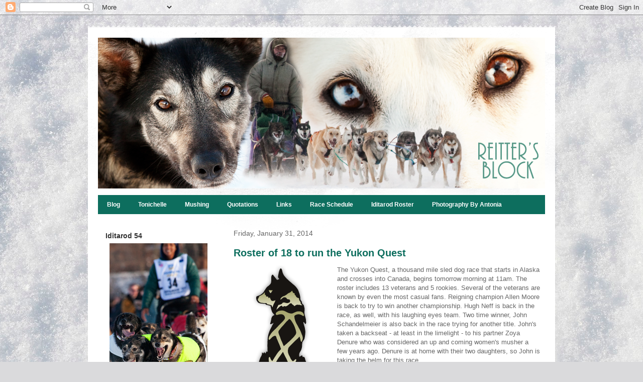

--- FILE ---
content_type: text/html; charset=UTF-8
request_url: https://tonichelle.blogspot.com/2014/01/
body_size: 24522
content:
<!DOCTYPE html>
<html class='v2' dir='ltr' xmlns='http://www.w3.org/1999/xhtml' xmlns:b='http://www.google.com/2005/gml/b' xmlns:data='http://www.google.com/2005/gml/data' xmlns:expr='http://www.google.com/2005/gml/expr'>
<head>
<link href='https://www.blogger.com/static/v1/widgets/335934321-css_bundle_v2.css' rel='stylesheet' type='text/css'/>
<meta content='6Ok4VZ9HvSAftr_h5qqNXswOmubylNVpZgpGSDRcCm4' name='google-site-verification'/>
<meta content='width=1100' name='viewport'/>
<meta content='text/html; charset=UTF-8' http-equiv='Content-Type'/>
<meta content='blogger' name='generator'/>
<link href='https://tonichelle.blogspot.com/favicon.ico' rel='icon' type='image/x-icon'/>
<link href='https://tonichelle.blogspot.com/2014/01/' rel='canonical'/>
<link rel="alternate" type="application/atom+xml" title="Reitter&#39;s Block - Atom" href="https://tonichelle.blogspot.com/feeds/posts/default" />
<link rel="alternate" type="application/rss+xml" title="Reitter&#39;s Block - RSS" href="https://tonichelle.blogspot.com/feeds/posts/default?alt=rss" />
<link rel="service.post" type="application/atom+xml" title="Reitter&#39;s Block - Atom" href="https://draft.blogger.com/feeds/2962913080796052912/posts/default" />
<!--Can't find substitution for tag [blog.ieCssRetrofitLinks]-->
<meta content='Reitter&#39;s Block focuses on the sport of dog mushing, centered mainly in Alaska.' name='description'/>
<meta content='https://tonichelle.blogspot.com/2014/01/' property='og:url'/>
<meta content='Reitter&#39;s Block' property='og:title'/>
<meta content='Reitter&#39;s Block focuses on the sport of dog mushing, centered mainly in Alaska.' property='og:description'/>
<title>Reitter's Block: January 2014</title>
<style id='page-skin-1' type='text/css'><!--
/*
-----------------------------------------------
Blogger Template Style
Name:     Travel
Designer: Sookhee Lee
URL:      www.plyfly.net
----------------------------------------------- */
/* Variable definitions
====================
<Variable name="keycolor" description="Main Color" type="color" default="#539bcd"/>
<Group description="Page Text" selector="body">
<Variable name="body.font" description="Font" type="font"
default="normal normal 13px 'Trebuchet MS',Trebuchet,sans-serif"/>
<Variable name="body.text.color" description="Text Color" type="color" default="#bbbbbb"/>
</Group>
<Group description="Backgrounds" selector=".body-fauxcolumns-outer">
<Variable name="body.background.color" description="Outer Background" type="color" default="#539bcd"/>
<Variable name="content.background.color" description="Main Background" type="color" default="transparent"/>
</Group>
<Group description="Links" selector=".main-outer">
<Variable name="link.color" description="Link Color" type="color" default="#ff9900"/>
<Variable name="link.visited.color" description="Visited Color" type="color" default="#b87209"/>
<Variable name="link.hover.color" description="Hover Color" type="color" default="#ff9900"/>
</Group>
<Group description="Blog Title" selector=".header h1">
<Variable name="header.font" description="Font" type="font"
default="normal normal 60px 'Trebuchet MS',Trebuchet,sans-serif"/>
<Variable name="header.text.color" description="Text Color" type="color" default="#ffffff" />
</Group>
<Group description="Blog Description" selector=".header .description">
<Variable name="description.text.color" description="Description Color" type="color"
default="#666666" />
</Group>
<Group description="Tabs Text" selector=".tabs-inner .widget li a">
<Variable name="tabs.font" description="Font" type="font"
default="normal bold 16px 'Trebuchet MS',Trebuchet,sans-serif"/>
<Variable name="tabs.text.color" description="Text Color" type="color" default="#ffffff"/>
<Variable name="tabs.selected.text.color" description="Selected Color" type="color" default="#ffffff"/>
</Group>
<Group description="Tabs Background" selector=".tabs-outer .PageList">
<Variable name="tabs.background.color" description="Background Color" type="color" default="transparent"/>
<Variable name="tabs.selected.background.color" description="Selected Color" type="color" default="transparent"/>
</Group>
<Group description="Date Header" selector=".main-inner h2.date-header">
<Variable name="date.font" description="Font" type="font"
default="normal normal 14px 'Trebuchet MS',Trebuchet,sans-serif"/>
<Variable name="date.text.color" description="Text Color" type="color" default="#666666"/>
</Group>
<Group description="Post Title" selector="h3.post-title a">
<Variable name="post.title.font" description="Font" type="font"
default="normal bold 20px 'Trebuchet MS',Trebuchet,sans-serif"/>
<Variable name="post.title.text.color" description="Text Color" type="color"
default="#ffffff"/>
</Group>
<Group description="Post Background" selector=".column-center-inner">
<Variable name="post.background.color" description="Background Color" type="color"
default="transparent"/>
<Variable name="post.background.url" description="Post Background URL" type="url" default="none"/>
</Group>
<Group description="Gadget Title Color" selector="h2">
<Variable name="widget.title.font" description="Font" type="font"
default="normal bold 14px 'Trebuchet MS',Trebuchet,sans-serif"/>
<Variable name="widget.title.text.color" description="Title Color" type="color" default="#ffffff"/>
</Group>
<Group description="Gadget Text" selector=".footer-inner .widget, .sidebar .widget">
<Variable name="widget.font" description="Font" type="font"
default="normal normal 13px 'Trebuchet MS',Trebuchet,sans-serif"/>
<Variable name="widget.text.color" description="Text Color" type="color" default="#666666"/>
</Group>
<Group description="Gadget Links" selector=".sidebar .widget">
<Variable name="widget.link.color" description="Link Color" type="color" default="#666666"/>
<Variable name="widget.link.visited.color" description="Visited Color" type="color" default="#43906d"/>
<Variable name="widget.alternate.text.color" description="Alternate Color" type="color" default="#ffffff"/>
</Group>
<Group description="Sidebar Background" selector=".column-left-inner .column-right-inner">
<Variable name="widget.outer.background.color" description="Background Color" type="color" default="transparent" />
<Variable name="widget.border.bevel.color" description="Bevel Color" type="color" default="transparent" />
</Group>
<Variable name="body.background" description="Body Background" type="background"
color="#cff6ec" default="$(color) none repeat-x scroll top center"/>
<Variable name="content.background" description="Content Background" type="background"
color="#ffffff" default="$(color) none repeat scroll top center"/>
<Variable name="comments.background" description="Comments Background" type="background"
default="#cccccc none repeat scroll top center"/>
<Variable name="content.imageBorder.top.space" description="Content Image Border Top Space" type="length" default="0" min="0" max="100px"/>
<Variable name="content.imageBorder.top" description="Content Image Border Top" type="url" default="none"/>
<Variable name="content.margin" description="Content Margin Top" type="length" default="20px" min="0" max="100px"/>
<Variable name="content.padding" description="Content Padding" type="length" default="20px" min="0" max="100px"/>
<Variable name="content.posts.padding" description="Posts Content Padding" type="length" default="10px" min="0" max="100px"/>
<Variable name="tabs.background.gradient" description="Tabs Background Gradient" type="url"
default="url(https://resources.blogblog.com/blogblog/data/1kt/travel/bg_black_50.png)"/>
<Variable name="tabs.selected.background.gradient" description="Tabs Selected Background Gradient" type="url"
default="url(https://resources.blogblog.com/blogblog/data/1kt/travel/bg_black_50.png)"/>
<Variable name="widget.outer.background.gradient" description="Sidebar Gradient" type="url"
default="url(https://resources.blogblog.com/blogblog/data/1kt/travel/bg_black_50.png)"/>
<Variable name="footer.background.gradient" description="Footer Background Gradient" type="url" default="none"/>
<Variable name="mobile.background.overlay" description="Mobile Background Overlay" type="string"
default="transparent none repeat scroll top left"/>
<Variable name="mobile.button.color" description="Mobile Button Color" type="color" default="#ffffff" />
<Variable name="startSide" description="Side where text starts in blog language" type="automatic" default="left"/>
<Variable name="endSide" description="Side where text ends in blog language" type="automatic" default="right"/>
*/
/* Content
----------------------------------------------- */
body {
font: normal normal 13px 'Trebuchet MS',Trebuchet,sans-serif;
color: #666666;
background: #dadadc url(//themes.googleusercontent.com/image?id=1H4RPagP3NxwlkCrVuQKUYUd5snXvaKTagGtkdgXEgve0VpSn-G5s8eBYdMsiQzVSvRpe) no-repeat fixed top center /* Credit: A330Pilot (http://www.istockphoto.com/googleimages.php?id=5906800&platform=blogger) */;
}
html body .region-inner {
min-width: 0;
max-width: 100%;
width: auto;
}
a:link {
text-decoration:none;
color: #53d69c;
}
a:visited {
text-decoration:none;
color: #43906d;
}
a:hover {
text-decoration:underline;
color: #65ff00;
}
.content-outer .content-cap-top {
height: 5px;
background: transparent url(//www.blogblog.com/1kt/travel/bg_container.png) repeat-x scroll top center;
}
.content-outer {
margin: 0 auto;
padding-top: 20px;
}
.content-inner {
background: #ffffff url(//www.blogblog.com/1kt/travel/bg_container.png) repeat-x scroll top left;
background-position: left -5px;
background-color: #ffffff;
padding: 20px;
}
.main-inner .date-outer {
margin-bottom: 2em;
}
/* Header
----------------------------------------------- */
.header-inner .Header .titlewrapper,
.header-inner .Header .descriptionwrapper {
padding-left: 10px;
padding-right: 10px;
}
.Header h1 {
font: normal normal 60px 'Trebuchet MS',Trebuchet,sans-serif;
color: #43906d;
}
.Header h1 a {
color: #43906d;
}
.Header .description {
font-size: 130%;
}
/* Tabs
----------------------------------------------- */
.tabs-inner {
margin: 1em 0 0;
padding: 0;
}
.tabs-inner .section {
margin: 0;
}
.tabs-inner .widget ul {
padding: 0;
background: #0d6e5e none repeat scroll top center;
}
.tabs-inner .widget li {
border: none;
}
.tabs-inner .widget li a {
display: inline-block;
padding: 1em 1.5em;
color: #ffffff;
font: normal bold 12px Arial, Tahoma, Helvetica, FreeSans, sans-serif;
}
.tabs-inner .widget li.selected a,
.tabs-inner .widget li a:hover {
position: relative;
z-index: 1;
background: #53d69c none repeat scroll top center;
color: #00ffd4;
}
/* Headings
----------------------------------------------- */
h2 {
font: normal bold 14px 'Trebuchet MS',Trebuchet,sans-serif;
color: #333333;
}
.main-inner h2.date-header {
font: normal normal 14px 'Trebuchet MS',Trebuchet,sans-serif;
color: #666666;
}
.footer-inner .widget h2,
.sidebar .widget h2 {
padding-bottom: .5em;
}
/* Main
----------------------------------------------- */
.main-inner {
padding: 20px 0;
}
.main-inner .column-center-inner {
padding: 10px 0;
}
.main-inner .column-center-inner .section {
margin: 0 10px;
}
.main-inner .column-right-inner {
margin-left: 20px;
}
.main-inner .fauxcolumn-right-outer .fauxcolumn-inner {
margin-left: 20px;
background: #ffffff none repeat scroll top left;
}
.main-inner .column-left-inner {
margin-right: 20px;
}
.main-inner .fauxcolumn-left-outer .fauxcolumn-inner {
margin-right: 20px;
background: #ffffff none repeat scroll top left;
}
.main-inner .column-left-inner,
.main-inner .column-right-inner {
padding: 15px 0;
}
/* Posts
----------------------------------------------- */
h3.post-title {
margin-top: 20px;
}
h3.post-title a {
font: normal bold 20px 'Trebuchet MS',Trebuchet,sans-serif;
color: #0d6e5e;
}
h3.post-title a:hover {
text-decoration: underline;
}
.main-inner .column-center-outer {
background: transparent none repeat scroll top left;
_background-image: none;
}
.post-body {
line-height: 1.4;
position: relative;
}
.post-header {
margin: 0 0 1em;
line-height: 1.6;
}
.post-footer {
margin: .5em 0;
line-height: 1.6;
}
#blog-pager {
font-size: 140%;
}
#comments {
background: #cccccc none repeat scroll top center;
padding: 15px;
}
#comments .comment-author {
padding-top: 1.5em;
}
#comments h4,
#comments .comment-author a,
#comments .comment-timestamp a {
color: #0d6e5e;
}
#comments .comment-author:first-child {
padding-top: 0;
border-top: none;
}
.avatar-image-container {
margin: .2em 0 0;
}
/* Comments
----------------------------------------------- */
#comments a {
color: #0d6e5e;
}
.comments .comments-content .icon.blog-author {
background-repeat: no-repeat;
background-image: url([data-uri]);
}
.comments .comments-content .loadmore a {
border-top: 1px solid #0d6e5e;
border-bottom: 1px solid #0d6e5e;
}
.comments .comment-thread.inline-thread {
background: transparent;
}
.comments .continue {
border-top: 2px solid #0d6e5e;
}
/* Widgets
----------------------------------------------- */
.sidebar .widget {
border-bottom: 2px solid #000000;
padding-bottom: 10px;
margin: 10px 0;
}
.sidebar .widget:first-child {
margin-top: 0;
}
.sidebar .widget:last-child {
border-bottom: none;
margin-bottom: 0;
padding-bottom: 0;
}
.footer-inner .widget,
.sidebar .widget {
font: normal normal 13px 'Trebuchet MS',Trebuchet,sans-serif;
color: #0d6e5e;
}
.sidebar .widget a:link {
color: #53d69c;
text-decoration: none;
}
.sidebar .widget a:visited {
color: #677b76;
}
.sidebar .widget a:hover {
color: #53d69c;
text-decoration: underline;
}
.footer-inner .widget a:link {
color: #53d69c;
text-decoration: none;
}
.footer-inner .widget a:visited {
color: #43906d;
}
.footer-inner .widget a:hover {
color: #53d69c;
text-decoration: underline;
}
.widget .zippy {
color: #6d4390;
}
.footer-inner {
background: transparent none repeat scroll top center;
}
/* Mobile
----------------------------------------------- */
body.mobile  {
background-size: 100% auto;
}
body.mobile .AdSense {
margin: 0 -10px;
}
.mobile .body-fauxcolumn-outer {
background: transparent none repeat scroll top left;
}
.mobile .footer-inner .widget a:link {
color: #53d69c;
text-decoration: none;
}
.mobile .footer-inner .widget a:visited {
color: #677b76;
}
.mobile-post-outer a {
color: #0d6e5e;
}
.mobile-link-button {
background-color: #53d69c;
}
.mobile-link-button a:link, .mobile-link-button a:visited {
color: #ffffff;
}
.mobile-index-contents {
color: #666666;
}
.mobile .tabs-inner .PageList .widget-content {
background: #53d69c none repeat scroll top center;
color: #00ffd4;
}
.mobile .tabs-inner .PageList .widget-content .pagelist-arrow {
border-left: 1px solid #00ffd4;
}

--></style>
<style id='template-skin-1' type='text/css'><!--
body {
min-width: 930px;
}
.content-outer, .content-fauxcolumn-outer, .region-inner {
min-width: 930px;
max-width: 930px;
_width: 930px;
}
.main-inner .columns {
padding-left: 260px;
padding-right: 0px;
}
.main-inner .fauxcolumn-center-outer {
left: 260px;
right: 0px;
/* IE6 does not respect left and right together */
_width: expression(this.parentNode.offsetWidth -
parseInt("260px") -
parseInt("0px") + 'px');
}
.main-inner .fauxcolumn-left-outer {
width: 260px;
}
.main-inner .fauxcolumn-right-outer {
width: 0px;
}
.main-inner .column-left-outer {
width: 260px;
right: 100%;
margin-left: -260px;
}
.main-inner .column-right-outer {
width: 0px;
margin-right: -0px;
}
#layout {
min-width: 0;
}
#layout .content-outer {
min-width: 0;
width: 800px;
}
#layout .region-inner {
min-width: 0;
width: auto;
}
--></style>
<script type='text/javascript'>
        (function(i,s,o,g,r,a,m){i['GoogleAnalyticsObject']=r;i[r]=i[r]||function(){
        (i[r].q=i[r].q||[]).push(arguments)},i[r].l=1*new Date();a=s.createElement(o),
        m=s.getElementsByTagName(o)[0];a.async=1;a.src=g;m.parentNode.insertBefore(a,m)
        })(window,document,'script','https://www.google-analytics.com/analytics.js','ga');
        ga('create', 'UA-90378734-1', 'auto', 'blogger');
        ga('blogger.send', 'pageview');
      </script>
<link href='https://draft.blogger.com/dyn-css/authorization.css?targetBlogID=2962913080796052912&amp;zx=bcd2c549-88aa-40b9-b9ae-2ff102b0d590' media='none' onload='if(media!=&#39;all&#39;)media=&#39;all&#39;' rel='stylesheet'/><noscript><link href='https://draft.blogger.com/dyn-css/authorization.css?targetBlogID=2962913080796052912&amp;zx=bcd2c549-88aa-40b9-b9ae-2ff102b0d590' rel='stylesheet'/></noscript>
<meta name='google-adsense-platform-account' content='ca-host-pub-1556223355139109'/>
<meta name='google-adsense-platform-domain' content='blogspot.com'/>

<script async src="https://pagead2.googlesyndication.com/pagead/js/adsbygoogle.js?client=ca-pub-9249630884136519&host=ca-host-pub-1556223355139109" crossorigin="anonymous"></script>

<!-- data-ad-client=ca-pub-9249630884136519 -->

</head>
<div id='fb-root'></div>
<script async='async' crossorigin='anonymous' defer='defer' nonce='ZZxpvwyS' src='https://connect.facebook.net/en_US/sdk.js#xfbml=1&version=v10.0&appId=149591095250398'></script>
<body class='loading'>
<div class='navbar section' id='navbar'><div class='widget Navbar' data-version='1' id='Navbar1'><script type="text/javascript">
    function setAttributeOnload(object, attribute, val) {
      if(window.addEventListener) {
        window.addEventListener('load',
          function(){ object[attribute] = val; }, false);
      } else {
        window.attachEvent('onload', function(){ object[attribute] = val; });
      }
    }
  </script>
<div id="navbar-iframe-container"></div>
<script type="text/javascript" src="https://apis.google.com/js/platform.js"></script>
<script type="text/javascript">
      gapi.load("gapi.iframes:gapi.iframes.style.bubble", function() {
        if (gapi.iframes && gapi.iframes.getContext) {
          gapi.iframes.getContext().openChild({
              url: 'https://draft.blogger.com/navbar/2962913080796052912?origin\x3dhttps://tonichelle.blogspot.com',
              where: document.getElementById("navbar-iframe-container"),
              id: "navbar-iframe"
          });
        }
      });
    </script><script type="text/javascript">
(function() {
var script = document.createElement('script');
script.type = 'text/javascript';
script.src = '//pagead2.googlesyndication.com/pagead/js/google_top_exp.js';
var head = document.getElementsByTagName('head')[0];
if (head) {
head.appendChild(script);
}})();
</script>
</div></div>
<div class='body-fauxcolumns'>
<div class='fauxcolumn-outer body-fauxcolumn-outer'>
<div class='cap-top'>
<div class='cap-left'></div>
<div class='cap-right'></div>
</div>
<div class='fauxborder-left'>
<div class='fauxborder-right'></div>
<div class='fauxcolumn-inner'>
</div>
</div>
<div class='cap-bottom'>
<div class='cap-left'></div>
<div class='cap-right'></div>
</div>
</div>
</div>
<div class='content'>
<div class='content-fauxcolumns'>
<div class='fauxcolumn-outer content-fauxcolumn-outer'>
<div class='cap-top'>
<div class='cap-left'></div>
<div class='cap-right'></div>
</div>
<div class='fauxborder-left'>
<div class='fauxborder-right'></div>
<div class='fauxcolumn-inner'>
</div>
</div>
<div class='cap-bottom'>
<div class='cap-left'></div>
<div class='cap-right'></div>
</div>
</div>
</div>
<div class='content-outer'>
<div class='content-cap-top cap-top'>
<div class='cap-left'></div>
<div class='cap-right'></div>
</div>
<div class='fauxborder-left content-fauxborder-left'>
<div class='fauxborder-right content-fauxborder-right'></div>
<div class='content-inner'>
<header>
<div class='header-outer'>
<div class='header-cap-top cap-top'>
<div class='cap-left'></div>
<div class='cap-right'></div>
</div>
<div class='fauxborder-left header-fauxborder-left'>
<div class='fauxborder-right header-fauxborder-right'></div>
<div class='region-inner header-inner'>
<div class='header section' id='header'><div class='widget Header' data-version='1' id='Header1'>
<div id='header-inner'>
<a href='https://tonichelle.blogspot.com/' style='display: block'>
<img alt='Reitter&#39;s Block' height='300px; ' id='Header1_headerimg' src='https://blogger.googleusercontent.com/img/b/R29vZ2xl/AVvXsEgpCY5x9_4CiR2pDQTSXeMbFo6qOJzlnAFOEyRzxvY_8xDV0-ii64fCSFJblCTz4ZfwqE04I_64F9zlkfGdylNOTdK96eNxbo_lO4QTCg1Gj-RKHNVN4f7RO05tmdZE_45nYUVUaZ_hpWY/s890-r/iditarod.png' style='display: block' width='890px; '/>
</a>
</div>
</div></div>
</div>
</div>
<div class='header-cap-bottom cap-bottom'>
<div class='cap-left'></div>
<div class='cap-right'></div>
</div>
</div>
</header>
<div class='tabs-outer'>
<div class='tabs-cap-top cap-top'>
<div class='cap-left'></div>
<div class='cap-right'></div>
</div>
<div class='fauxborder-left tabs-fauxborder-left'>
<div class='fauxborder-right tabs-fauxborder-right'></div>
<div class='region-inner tabs-inner'>
<div class='tabs section' id='crosscol'><div class='widget PageList' data-version='1' id='PageList1'>
<h2>Pages</h2>
<div class='widget-content'>
<ul>
<li>
<a href='http://www.reittersblock.com/'>Blog</a>
</li>
<li>
<a href='http://tonichelle.blogspot.com/p/tonichelle.html'>Tonichelle</a>
</li>
<li>
<a href='http://tonichelle.blogspot.com/p/mushing.html'>Mushing</a>
</li>
<li>
<a href='http://tonichelle.blogspot.com/p/quotations_27.html'>Quotations</a>
</li>
<li>
<a href='https://tonichelle.blogspot.com/p/links.html'>Links</a>
</li>
<li>
<a href='https://tonichelle.blogspot.com/2025/06/2025-26-race-season.html'>Race Schedule</a>
</li>
<li>
<a href='https://tonichelle.blogspot.com/2025/02/iditarod-53-musher-roster.html'>Iditarod Roster</a>
</li>
<li>
<a href='http://www.photographybyantonia.com'>Photography By Antonia</a>
</li>
</ul>
<div class='clear'></div>
</div>
</div></div>
<div class='tabs no-items section' id='crosscol-overflow'></div>
</div>
</div>
<div class='tabs-cap-bottom cap-bottom'>
<div class='cap-left'></div>
<div class='cap-right'></div>
</div>
</div>
<div class='main-outer'>
<div class='main-cap-top cap-top'>
<div class='cap-left'></div>
<div class='cap-right'></div>
</div>
<div class='fauxborder-left main-fauxborder-left'>
<div class='fauxborder-right main-fauxborder-right'></div>
<div class='region-inner main-inner'>
<div class='columns fauxcolumns'>
<div class='fauxcolumn-outer fauxcolumn-center-outer'>
<div class='cap-top'>
<div class='cap-left'></div>
<div class='cap-right'></div>
</div>
<div class='fauxborder-left'>
<div class='fauxborder-right'></div>
<div class='fauxcolumn-inner'>
</div>
</div>
<div class='cap-bottom'>
<div class='cap-left'></div>
<div class='cap-right'></div>
</div>
</div>
<div class='fauxcolumn-outer fauxcolumn-left-outer'>
<div class='cap-top'>
<div class='cap-left'></div>
<div class='cap-right'></div>
</div>
<div class='fauxborder-left'>
<div class='fauxborder-right'></div>
<div class='fauxcolumn-inner'>
</div>
</div>
<div class='cap-bottom'>
<div class='cap-left'></div>
<div class='cap-right'></div>
</div>
</div>
<div class='fauxcolumn-outer fauxcolumn-right-outer'>
<div class='cap-top'>
<div class='cap-left'></div>
<div class='cap-right'></div>
</div>
<div class='fauxborder-left'>
<div class='fauxborder-right'></div>
<div class='fauxcolumn-inner'>
</div>
</div>
<div class='cap-bottom'>
<div class='cap-left'></div>
<div class='cap-right'></div>
</div>
</div>
<!-- corrects IE6 width calculation -->
<div class='columns-inner'>
<div class='column-center-outer'>
<div class='column-center-inner'>
<div class='main section' id='main'><div class='widget Blog' data-version='1' id='Blog1'>
<div class='blog-posts hfeed'>

          <div class="date-outer">
        
<h2 class='date-header'><span>Friday, January 31, 2014</span></h2>

          <div class="date-posts">
        
<div class='post-outer'>
<div class='post hentry' itemprop='blogPost' itemscope='itemscope' itemtype='http://schema.org/BlogPosting'>
<meta content='https://blogger.googleusercontent.com/img/b/R29vZ2xl/AVvXsEiPX9lLFUVy-OZF3i9CcG3E-XBskvy9RWdpuP9MGOCsV7jy5T-2hQnHGpdXjJXy6teg4JDU6AIYFSRTWzIp4e2wsbh_uk5o0eozHM98_yfoFdB-EWCIUkIyh4rxL7JKH8f6wzvAXwLjzFk/s1600/dog.png' itemprop='image_url'/>
<meta content='2962913080796052912' itemprop='blogId'/>
<meta content='8648813467556433209' itemprop='postId'/>
<a name='8648813467556433209'></a>
<h3 class='post-title entry-title' itemprop='name'>
<a href='https://tonichelle.blogspot.com/2014/01/roster-of-18-to-run-yukon-quest.html'>Roster of 18 to run the Yukon Quest</a>
</h3>
<div class='post-header'>
<div class='post-header-line-1'></div>
</div>
<div class='post-body entry-content' id='post-body-8648813467556433209' itemprop='articleBody'>
<div class="separator" style="clear: both; text-align: center;">
<a href="https://blogger.googleusercontent.com/img/b/R29vZ2xl/AVvXsEiPX9lLFUVy-OZF3i9CcG3E-XBskvy9RWdpuP9MGOCsV7jy5T-2hQnHGpdXjJXy6teg4JDU6AIYFSRTWzIp4e2wsbh_uk5o0eozHM98_yfoFdB-EWCIUkIyh4rxL7JKH8f6wzvAXwLjzFk/s1600/dog.png" imageanchor="1" style="clear: left; float: left; margin-bottom: 1em; margin-right: 1em;"><img border="0" src="https://blogger.googleusercontent.com/img/b/R29vZ2xl/AVvXsEiPX9lLFUVy-OZF3i9CcG3E-XBskvy9RWdpuP9MGOCsV7jy5T-2hQnHGpdXjJXy6teg4JDU6AIYFSRTWzIp4e2wsbh_uk5o0eozHM98_yfoFdB-EWCIUkIyh4rxL7JKH8f6wzvAXwLjzFk/s1600/dog.png" /></a></div>
The Yukon Quest, a thousand mile sled dog race that starts in Alaska and crosses into Canada, begins tomorrow morning at 11am. The roster includes 13 veterans and 5 rookies. Several of the veterans are known by even the most casual fans. Reigning champion Allen Moore is back to try to win another championship. Hugh Neff is back in the race, as well, with his laughing eyes team. Two time winner, John Schandelmeier is also back in the race trying for another title. John's taken a backseat - at least in the limelight - to his partner Zoya Denure who was considered an up and coming women's musher a few years ago. Denure is at home with their two daughters, so John is taking the helm for this race.<br />
<br />
With the weather being unseasonably warm the last few weeks in Alaska, small changes have been made to this year's race. Instead of starting on the Chena River where they traditionally start, they will be running through the streets of Fairbanks before meeting up with the river later on down the trail. River conditions were cited as the reason behind the change.<br />
<br />
The concern of trail conditions and heat will no doubt be the talk of early race discussion. Though most of South Central Alaska is mainly ice (if that) the Interior and Yukon areas have had a little better luck in keeping some snow on the trails. The weather forecast is also looking more favorably on the race as temperatures are dropping to closer to normal temperatures. But, it's anyone's guess how the race will play out weatherwise.<br />
<br />
With the weather being so weird for this time of year, many of the races that one would use to gauge who the front runners are were cancelled. This leaves room for a lot of guess work and discussion as to who to choose for any sort of bets or predictions.<br />
<br />
But here's my limited knowledge top three:<br />
<br />
1. Allen Moore - not only is he the reigning champion, he and wife Aliy Zirkle have one of the best kennels in the 1000 mile race business right now. He won the Quest with his team, and she turned right around and came in second in the Iditarod (second time in as many years). This year Allen won the Copper Basin 300, which was one of two races that went on this season. It was a good bit of racing, and in the end he came out on top. No doubt his team will bring their A game once again.<br />
<br />
2. Brent Sass - some may know him for his work on the first season of Ultimate Survival Alaska (it's a good show, by the way), but most who follow the sport know this up and comer is done waiting his turn. He's had top three finishes. I haven't paid much attention to his team this year so far, but something in my gut tells me he'll be one to watch for the Quest.<br />
<br />
3. Hugh Neff - who doesn't love the Cat in the Hat? Neff breathes the Quest. He's won it before, and he's always in the mix. There's no indication that he can't win another one. It will come down to who wants it, not just musher - but team. No one seems more in tune with their dogs than Hugh. 
<div style='clear: both;'></div>
</div>
<div class='post-footer'>
<div class='post-footer-line post-footer-line-1'><span class='post-author vcard'>
Posted by
<span class='fn' itemprop='author' itemscope='itemscope' itemtype='http://schema.org/Person'>
<meta content='https://draft.blogger.com/profile/12280726960091705688' itemprop='url'/>
<a class='g-profile' href='https://draft.blogger.com/profile/12280726960091705688' rel='author' title='author profile'>
<span itemprop='name'>Toni Reitter</span>
</a>
</span>
</span>
<span class='post-timestamp'>
at
<meta content='https://tonichelle.blogspot.com/2014/01/roster-of-18-to-run-yukon-quest.html' itemprop='url'/>
<a class='timestamp-link' href='https://tonichelle.blogspot.com/2014/01/roster-of-18-to-run-yukon-quest.html' rel='bookmark' title='permanent link'><abbr class='published' itemprop='datePublished' title='2014-01-31T21:41:00-09:00'>9:41&#8239;PM</abbr></a>
</span>
<span class='post-comment-link'>
<a class='comment-link' href='https://tonichelle.blogspot.com/2014/01/roster-of-18-to-run-yukon-quest.html#comment-form' onclick=''>
No comments:
  </a>
</span>
<span class='post-icons'>
<span class='item-control blog-admin pid-1748533573'>
<a href='https://draft.blogger.com/post-edit.g?blogID=2962913080796052912&postID=8648813467556433209&from=pencil' title='Edit Post'>
<img alt='' class='icon-action' height='18' src='https://resources.blogblog.com/img/icon18_edit_allbkg.gif' width='18'/>
</a>
</span>
</span>
<span class='post-backlinks post-comment-link'>
</span>
<div class='post-share-buttons goog-inline-block'>
<a class='goog-inline-block share-button sb-email' href='https://draft.blogger.com/share-post.g?blogID=2962913080796052912&postID=8648813467556433209&target=email' target='_blank' title='Email This'><span class='share-button-link-text'>Email This</span></a><a class='goog-inline-block share-button sb-blog' href='https://draft.blogger.com/share-post.g?blogID=2962913080796052912&postID=8648813467556433209&target=blog' onclick='window.open(this.href, "_blank", "height=270,width=475"); return false;' target='_blank' title='BlogThis!'><span class='share-button-link-text'>BlogThis!</span></a><a class='goog-inline-block share-button sb-twitter' href='https://draft.blogger.com/share-post.g?blogID=2962913080796052912&postID=8648813467556433209&target=twitter' target='_blank' title='Share to X'><span class='share-button-link-text'>Share to X</span></a><a class='goog-inline-block share-button sb-facebook' href='https://draft.blogger.com/share-post.g?blogID=2962913080796052912&postID=8648813467556433209&target=facebook' onclick='window.open(this.href, "_blank", "height=430,width=640"); return false;' target='_blank' title='Share to Facebook'><span class='share-button-link-text'>Share to Facebook</span></a><a class='goog-inline-block share-button sb-pinterest' href='https://draft.blogger.com/share-post.g?blogID=2962913080796052912&postID=8648813467556433209&target=pinterest' target='_blank' title='Share to Pinterest'><span class='share-button-link-text'>Share to Pinterest</span></a>
</div>
</div>
<div class='post-footer-line post-footer-line-2'><span class='post-labels'>
Labels:
<a href='https://tonichelle.blogspot.com/search/label/alaska' rel='tag'>alaska</a>,
<a href='https://tonichelle.blogspot.com/search/label/aliy%20zirkle' rel='tag'>aliy zirkle</a>,
<a href='https://tonichelle.blogspot.com/search/label/allen%20moore' rel='tag'>allen moore</a>,
<a href='https://tonichelle.blogspot.com/search/label/brent%20sass' rel='tag'>brent sass</a>,
<a href='https://tonichelle.blogspot.com/search/label/canada' rel='tag'>canada</a>,
<a href='https://tonichelle.blogspot.com/search/label/hugh%20neff' rel='tag'>hugh neff</a>,
<a href='https://tonichelle.blogspot.com/search/label/mushing' rel='tag'>mushing</a>,
<a href='https://tonichelle.blogspot.com/search/label/sled%20dog' rel='tag'>sled dog</a>,
<a href='https://tonichelle.blogspot.com/search/label/sled%20dogs' rel='tag'>sled dogs</a>,
<a href='https://tonichelle.blogspot.com/search/label/yq' rel='tag'>yq</a>,
<a href='https://tonichelle.blogspot.com/search/label/yukon%20quest' rel='tag'>yukon quest</a>,
<a href='https://tonichelle.blogspot.com/search/label/yukon%20quest%202014' rel='tag'>yukon quest 2014</a>
</span>
</div>
<div class='post-footer-line post-footer-line-3'><span class='reaction-buttons'>
</span>
</div>
</div>
</div>
</div>
<div class='post-outer'>
<div class='post hentry' itemprop='blogPost' itemscope='itemscope' itemtype='http://schema.org/BlogPosting'>
<meta content='https://blogger.googleusercontent.com/img/b/R29vZ2xl/AVvXsEgFl7EnxSvX-KmnoPsW4lvUJDzULTBCtKFUgqCkAZZgjzneJKidtar4eEyrPEygTtsHRh1anE1hkwVonmaHXjuxOJ8hK_2-kfpSaH74VxEOZMosay1EOAWu7iOGnBmTz55200QNT_3Zto4/s1600/IMG_0916.JPG' itemprop='image_url'/>
<meta content='2962913080796052912' itemprop='blogId'/>
<meta content='3635761976438599307' itemprop='postId'/>
<a name='3635761976438599307'></a>
<h3 class='post-title entry-title' itemprop='name'>
<a href='https://tonichelle.blogspot.com/2014/01/farewell-january.html'>Farewell January!</a>
</h3>
<div class='post-header'>
<div class='post-header-line-1'></div>
</div>
<div class='post-body entry-content' id='post-body-3635761976438599307' itemprop='articleBody'>
<table cellpadding="0" cellspacing="0" class="tr-caption-container" style="float: left; margin-right: 1em; text-align: left;"><tbody>
<tr><td style="text-align: center;"><a href="https://blogger.googleusercontent.com/img/b/R29vZ2xl/AVvXsEgFl7EnxSvX-KmnoPsW4lvUJDzULTBCtKFUgqCkAZZgjzneJKidtar4eEyrPEygTtsHRh1anE1hkwVonmaHXjuxOJ8hK_2-kfpSaH74VxEOZMosay1EOAWu7iOGnBmTz55200QNT_3Zto4/s1600/IMG_0916.JPG" imageanchor="1" style="clear: left; margin-bottom: 1em; margin-left: auto; margin-right: auto;"><img border="0" height="240" src="https://blogger.googleusercontent.com/img/b/R29vZ2xl/AVvXsEgFl7EnxSvX-KmnoPsW4lvUJDzULTBCtKFUgqCkAZZgjzneJKidtar4eEyrPEygTtsHRh1anE1hkwVonmaHXjuxOJ8hK_2-kfpSaH74VxEOZMosay1EOAWu7iOGnBmTz55200QNT_3Zto4/s1600/IMG_0916.JPG" width="320" /></a></td></tr>
<tr><td class="tr-caption" style="text-align: center;">Kassy and Delaney treated me to birthday doughnuts before<br />
we 
headed into the sanctuary to paint the walls.</td></tr>
</tbody></table>
Can it be the end of January already? Wasn't it just a week or so ago that we rang in the new year? It was a somewhat busy month. Between photos and helping with Church renovations I definitely was out of the house more than [my] normal.<br />
<br />
The painting of the sanctuary was fast, took us 5 half days and it got done. It was thanks to a great group of people (I was terrified that it would just be Kassy and me). It's a lot less WHITE and has a little color and warmth in the walls now.<br />
<br />
Our next project is to organize the church offices. We've already had a lot of fun with the shredder. And it's neat finding all of the old church photos and such. So much history. It will be interesting to put it all together.<br />
<br />
My birthday was good. We celebrated a night early because it was MLK day and originally my mom's bff and her hubby were coming over. They couldn't make it, but we still had Kassy and Delaney over and we had prime rib and my favorite sides. And pumpkin pie for dessert. Delaney spent most of the evening in my room watching Disney Jr. but came out every now and again to entertain. She's a hoot.<br />
<br />
On my actual birthday I was at the church painting, but Delaney made sure to sing me happy birthday and had me blow out my candles. It was low-key and that made it better than most. Oh, yeah, and they treated me to McDonald's for lunch. LOL<br />
<br />
The rest of the month I've just been doing stuff online and photos. I'm hoping things pick up soon or I will be seriously job hunting. Don't really like that sound of it, but I have to do something to get the bank account back up to where I like it.<br />
<br />
This is just a little random update into my life. Next comes dog mushing and Olympics posts I'm sure. 
<div style='clear: both;'></div>
</div>
<div class='post-footer'>
<div class='post-footer-line post-footer-line-1'><span class='post-author vcard'>
Posted by
<span class='fn' itemprop='author' itemscope='itemscope' itemtype='http://schema.org/Person'>
<meta content='https://draft.blogger.com/profile/12280726960091705688' itemprop='url'/>
<a class='g-profile' href='https://draft.blogger.com/profile/12280726960091705688' rel='author' title='author profile'>
<span itemprop='name'>Toni Reitter</span>
</a>
</span>
</span>
<span class='post-timestamp'>
at
<meta content='https://tonichelle.blogspot.com/2014/01/farewell-january.html' itemprop='url'/>
<a class='timestamp-link' href='https://tonichelle.blogspot.com/2014/01/farewell-january.html' rel='bookmark' title='permanent link'><abbr class='published' itemprop='datePublished' title='2014-01-31T20:30:00-09:00'>8:30&#8239;PM</abbr></a>
</span>
<span class='post-comment-link'>
<a class='comment-link' href='https://tonichelle.blogspot.com/2014/01/farewell-january.html#comment-form' onclick=''>
No comments:
  </a>
</span>
<span class='post-icons'>
<span class='item-control blog-admin pid-1748533573'>
<a href='https://draft.blogger.com/post-edit.g?blogID=2962913080796052912&postID=3635761976438599307&from=pencil' title='Edit Post'>
<img alt='' class='icon-action' height='18' src='https://resources.blogblog.com/img/icon18_edit_allbkg.gif' width='18'/>
</a>
</span>
</span>
<span class='post-backlinks post-comment-link'>
</span>
<div class='post-share-buttons goog-inline-block'>
<a class='goog-inline-block share-button sb-email' href='https://draft.blogger.com/share-post.g?blogID=2962913080796052912&postID=3635761976438599307&target=email' target='_blank' title='Email This'><span class='share-button-link-text'>Email This</span></a><a class='goog-inline-block share-button sb-blog' href='https://draft.blogger.com/share-post.g?blogID=2962913080796052912&postID=3635761976438599307&target=blog' onclick='window.open(this.href, "_blank", "height=270,width=475"); return false;' target='_blank' title='BlogThis!'><span class='share-button-link-text'>BlogThis!</span></a><a class='goog-inline-block share-button sb-twitter' href='https://draft.blogger.com/share-post.g?blogID=2962913080796052912&postID=3635761976438599307&target=twitter' target='_blank' title='Share to X'><span class='share-button-link-text'>Share to X</span></a><a class='goog-inline-block share-button sb-facebook' href='https://draft.blogger.com/share-post.g?blogID=2962913080796052912&postID=3635761976438599307&target=facebook' onclick='window.open(this.href, "_blank", "height=430,width=640"); return false;' target='_blank' title='Share to Facebook'><span class='share-button-link-text'>Share to Facebook</span></a><a class='goog-inline-block share-button sb-pinterest' href='https://draft.blogger.com/share-post.g?blogID=2962913080796052912&postID=3635761976438599307&target=pinterest' target='_blank' title='Share to Pinterest'><span class='share-button-link-text'>Share to Pinterest</span></a>
</div>
</div>
<div class='post-footer-line post-footer-line-2'><span class='post-labels'>
Labels:
<a href='https://tonichelle.blogspot.com/search/label/birthday' rel='tag'>birthday</a>,
<a href='https://tonichelle.blogspot.com/search/label/january' rel='tag'>january</a>,
<a href='https://tonichelle.blogspot.com/search/label/life' rel='tag'>life</a>,
<a href='https://tonichelle.blogspot.com/search/label/random' rel='tag'>random</a>
</span>
</div>
<div class='post-footer-line post-footer-line-3'><span class='reaction-buttons'>
</span>
</div>
</div>
</div>
</div>

          </div></div>
        

          <div class="date-outer">
        
<h2 class='date-header'><span>Sunday, January 26, 2014</span></h2>

          <div class="date-posts">
        
<div class='post-outer'>
<div class='post hentry' itemprop='blogPost' itemscope='itemscope' itemtype='http://schema.org/BlogPosting'>
<meta content='https://blogger.googleusercontent.com/img/b/R29vZ2xl/AVvXsEj8Q1iAwvlLX8cDdzizIsL9UpFXN-orn3JbVjQjGYxGLFLiJ1gnp4DkeY92r_tWrLYFB_VuW5ZtCoPNywD19qLa0r71ExkdEOhYKb7Yo_m-6PK5mmA1bPgPidFexBA1yH5bnmDoh_V91_k/s1600/64169_10151874506060168_1791660670_n.jpg' itemprop='image_url'/>
<meta content='2962913080796052912' itemprop='blogId'/>
<meta content='4366591926588692099' itemprop='postId'/>
<a name='4366591926588692099'></a>
<h3 class='post-title entry-title' itemprop='name'>
<a href='https://tonichelle.blogspot.com/2014/01/are-we-sure-its-still-january.html'>Are we sure it's still January?</a>
</h3>
<div class='post-header'>
<div class='post-header-line-1'></div>
</div>
<div class='post-body entry-content' id='post-body-4366591926588692099' itemprop='articleBody'>
<div class="separator" style="clear: both; text-align: center;">
<a href="https://blogger.googleusercontent.com/img/b/R29vZ2xl/AVvXsEj8Q1iAwvlLX8cDdzizIsL9UpFXN-orn3JbVjQjGYxGLFLiJ1gnp4DkeY92r_tWrLYFB_VuW5ZtCoPNywD19qLa0r71ExkdEOhYKb7Yo_m-6PK5mmA1bPgPidFexBA1yH5bnmDoh_V91_k/s1600/64169_10151874506060168_1791660670_n.jpg" imageanchor="1" style="clear: left; float: left; margin-bottom: 1em; margin-right: 1em;"><img border="0" height="320" src="https://blogger.googleusercontent.com/img/b/R29vZ2xl/AVvXsEj8Q1iAwvlLX8cDdzizIsL9UpFXN-orn3JbVjQjGYxGLFLiJ1gnp4DkeY92r_tWrLYFB_VuW5ZtCoPNywD19qLa0r71ExkdEOhYKb7Yo_m-6PK5mmA1bPgPidFexBA1yH5bnmDoh_V91_k/s1600/64169_10151874506060168_1791660670_n.jpg" width="213" /></a></div>
There should have been sled dog events happening in the state of Alaska this weekend. There should have been a more wintery feel to the Peninsula WINTER games this weekend. There should, at the very least, be pristine white snow lining the roads, ditches, and mountains of South Central Alaska.<br />
<br />
But none of that happened. Are we sure it's January?<br /><br />Now, before I hear the "global warming" mantra, let's remember that while it's not a regular occurance Chinook winds and warm weather do happen. With the Lower 48 seeing record low temperatures, it's actually understandable that we're in the mid to upper 40s every day (and night) in Alaska. Yes, the Globe is Warm. No, there's really no need to panic.<br />
<br />
There is a need to worry, however. The Iditarod Sled Dog Race, set to start on March 1, could see a drastic change in trail. The only other time this happened was in 2003 when the Anchorage and Willow trails were non existent due to lack of snow. If the start moves further North it will most likely happen from Fairbanks. They've run it from there before (again, 2003). It gives a new audience for the start, but it shortens the race. But, it works in a pinch.<br />
<br />
That is, if there's snow and trail to be had come March in the Interior of Alaska.<br />
<br />
The Tustumena 200 made the announcement Monday that there would be no race this year. The race was set to go on February 2, but with the warm weather trail reports were dismal. Ice and flooding caused the directors to call off the race. This was to be the 40th running of the T200, and it boasted an impressive roster for both the 200 and 100 mile races. The purse was at an all time high. This was going to be the best race yet.<br />
<br />
And, now, like most of Alaska's winter, it's washed away.<br />
<br />
Things could turn around. There's a lot of "winter months" left on the calendar for the season. While the rest of the USA "freezes", we're contemplating breaking out our tanks and shorts. It's amusing, and sad, all at the same time.
<div style='clear: both;'></div>
</div>
<div class='post-footer'>
<div class='post-footer-line post-footer-line-1'><span class='post-author vcard'>
Posted by
<span class='fn' itemprop='author' itemscope='itemscope' itemtype='http://schema.org/Person'>
<meta content='https://draft.blogger.com/profile/12280726960091705688' itemprop='url'/>
<a class='g-profile' href='https://draft.blogger.com/profile/12280726960091705688' rel='author' title='author profile'>
<span itemprop='name'>Toni Reitter</span>
</a>
</span>
</span>
<span class='post-timestamp'>
at
<meta content='https://tonichelle.blogspot.com/2014/01/are-we-sure-its-still-january.html' itemprop='url'/>
<a class='timestamp-link' href='https://tonichelle.blogspot.com/2014/01/are-we-sure-its-still-january.html' rel='bookmark' title='permanent link'><abbr class='published' itemprop='datePublished' title='2014-01-26T20:04:00-09:00'>8:04&#8239;PM</abbr></a>
</span>
<span class='post-comment-link'>
<a class='comment-link' href='https://tonichelle.blogspot.com/2014/01/are-we-sure-its-still-january.html#comment-form' onclick=''>
No comments:
  </a>
</span>
<span class='post-icons'>
<span class='item-control blog-admin pid-1748533573'>
<a href='https://draft.blogger.com/post-edit.g?blogID=2962913080796052912&postID=4366591926588692099&from=pencil' title='Edit Post'>
<img alt='' class='icon-action' height='18' src='https://resources.blogblog.com/img/icon18_edit_allbkg.gif' width='18'/>
</a>
</span>
</span>
<span class='post-backlinks post-comment-link'>
</span>
<div class='post-share-buttons goog-inline-block'>
<a class='goog-inline-block share-button sb-email' href='https://draft.blogger.com/share-post.g?blogID=2962913080796052912&postID=4366591926588692099&target=email' target='_blank' title='Email This'><span class='share-button-link-text'>Email This</span></a><a class='goog-inline-block share-button sb-blog' href='https://draft.blogger.com/share-post.g?blogID=2962913080796052912&postID=4366591926588692099&target=blog' onclick='window.open(this.href, "_blank", "height=270,width=475"); return false;' target='_blank' title='BlogThis!'><span class='share-button-link-text'>BlogThis!</span></a><a class='goog-inline-block share-button sb-twitter' href='https://draft.blogger.com/share-post.g?blogID=2962913080796052912&postID=4366591926588692099&target=twitter' target='_blank' title='Share to X'><span class='share-button-link-text'>Share to X</span></a><a class='goog-inline-block share-button sb-facebook' href='https://draft.blogger.com/share-post.g?blogID=2962913080796052912&postID=4366591926588692099&target=facebook' onclick='window.open(this.href, "_blank", "height=430,width=640"); return false;' target='_blank' title='Share to Facebook'><span class='share-button-link-text'>Share to Facebook</span></a><a class='goog-inline-block share-button sb-pinterest' href='https://draft.blogger.com/share-post.g?blogID=2962913080796052912&postID=4366591926588692099&target=pinterest' target='_blank' title='Share to Pinterest'><span class='share-button-link-text'>Share to Pinterest</span></a>
</div>
</div>
<div class='post-footer-line post-footer-line-2'><span class='post-labels'>
Labels:
<a href='https://tonichelle.blogspot.com/search/label/alaska' rel='tag'>alaska</a>,
<a href='https://tonichelle.blogspot.com/search/label/alaska%20sports' rel='tag'>alaska sports</a>,
<a href='https://tonichelle.blogspot.com/search/label/chinook%20winds' rel='tag'>chinook winds</a>,
<a href='https://tonichelle.blogspot.com/search/label/global%20warming' rel='tag'>global warming</a>,
<a href='https://tonichelle.blogspot.com/search/label/iditarod' rel='tag'>iditarod</a>,
<a href='https://tonichelle.blogspot.com/search/label/t200' rel='tag'>t200</a>,
<a href='https://tonichelle.blogspot.com/search/label/tustumena%20200' rel='tag'>tustumena 200</a>
</span>
</div>
<div class='post-footer-line post-footer-line-3'><span class='reaction-buttons'>
</span>
</div>
</div>
</div>
</div>

          </div></div>
        

          <div class="date-outer">
        
<h2 class='date-header'><span>Sunday, January 12, 2014</span></h2>

          <div class="date-posts">
        
<div class='post-outer'>
<div class='post hentry' itemprop='blogPost' itemscope='itemscope' itemtype='http://schema.org/BlogPosting'>
<meta content='https://blogger.googleusercontent.com/img/b/R29vZ2xl/AVvXsEiWsQuCNY7wclvMpW3srcvjXqlJQShoua2WNG7hXWbs_Z9NOyKWhbY5vc3vexhgOSHuNrK9IFvnOryGrxlqJueKGdV72AXAgT3rvJn71uxwAYFfffWskbSJShQJDHsOa86Z1iL9ZZ8B12k/s320/2014-01-12T033002Z_898493918_GM1EA1C0VS701_RTRMADP_3_FIGURESKATING-USA.JPG' itemprop='image_url'/>
<meta content='2962913080796052912' itemprop='blogId'/>
<meta content='7304564013487127350' itemprop='postId'/>
<a name='7304564013487127350'></a>
<h3 class='post-title entry-title' itemprop='name'>
<a href='https://tonichelle.blogspot.com/2014/01/why-ashley-wagners-deserves-her-spot-on.html'>Why Ashley Wagner deserves her spot on the US Olympic Team</a>
</h3>
<div class='post-header'>
<div class='post-header-line-1'></div>
</div>
<div class='post-body entry-content' id='post-body-7304564013487127350' itemprop='articleBody'>
<table cellpadding="0" cellspacing="0" class="tr-caption-container" style="float: left; margin-right: 1em; text-align: left;"><tbody>
<tr><td style="text-align: center;"><a href="https://blogger.googleusercontent.com/img/b/R29vZ2xl/AVvXsEiWsQuCNY7wclvMpW3srcvjXqlJQShoua2WNG7hXWbs_Z9NOyKWhbY5vc3vexhgOSHuNrK9IFvnOryGrxlqJueKGdV72AXAgT3rvJn71uxwAYFfffWskbSJShQJDHsOa86Z1iL9ZZ8B12k/s1600/2014-01-12T033002Z_898493918_GM1EA1C0VS701_RTRMADP_3_FIGURESKATING-USA.JPG" imageanchor="1" style="clear: left; margin-bottom: 1em; margin-left: auto; margin-right: auto;"><img border="0" height="179" src="https://blogger.googleusercontent.com/img/b/R29vZ2xl/AVvXsEiWsQuCNY7wclvMpW3srcvjXqlJQShoua2WNG7hXWbs_Z9NOyKWhbY5vc3vexhgOSHuNrK9IFvnOryGrxlqJueKGdV72AXAgT3rvJn71uxwAYFfffWskbSJShQJDHsOa86Z1iL9ZZ8B12k/s320/2014-01-12T033002Z_898493918_GM1EA1C0VS701_RTRMADP_3_FIGURESKATING-USA.JPG" width="320" /></a></td></tr>
<tr><td class="tr-caption" style="text-align: center;">Ashley Wagner placed 4th at the US National Championships<br />
this weekend in Boston. (Reuters photo.)&nbsp; </td></tr>
</tbody></table>
US figure skating fans found themselves in one of two camps Sunday when the USFSA announced the ladies team for the 2014 Winter Olympic Games set to take place next month in Sochi, Russia. Two time and defending National Champion Ashley Wagner was the topic on everyone's lips. Wagner, having placed fourth in Saturday's ladies finals, was named to the team over third place (and former National Champion) Mirai Nagasu.<br />
<br />
Fans, skaters, and sports analysts have all chimed in with how they feel about the decision announced Sunday on who would represent the USA in the games. Former top ranked US skaters and coaches have battled it out with fans and others of the "in crowd" on social media for the better part of Sunday - overshadowing the Men's long program event - many voicing their concern for Mirai's feelings while negating Wagner's.<br />
<br />
Four years ago Mirai Nagasu made the Olympic team, narrowly beating Ashley Wagner for the second of two spots. Wagner was devastated to miss out on the Vancouver games and spent the last four years working consistently to better her skating and position on the world stage. That work seemed to be paying off with the two wins at Nationals coupled by her improved International standing. It was Wagner along with teammate Gracie Gold (who won the Championship on Saturday) who regained the three spots leading up to the Sochi Games. <br />
<br />
Meanwhile, Mirai saw waning success after a 4th place at the Vancouver Olympics. Mirai's last try at the World Championships was in 2010 and saw her land in 7th place. She's struggled with a very up and down career since then, managing 3rd in 2011 and 7th in both 2012 and 2013 at the US nationals. She managed a couple of medals in the last four years in the Grand Prix series - in events where most of the top world contenders were not present and she was favored to take the title.<br />
<br />
Mirai has seen her own sent of controversy when her former coach, the legendary Frank Carroll called her out for her [lack of] work ethic. Nagasu is an expert twitter-er, and would call out fans who even suggested criticism of her programs or skating. After coach hopping, Mirai spent the current season without a coach all the way to Nationals.<br />
<br />
Part of Nagasu's problems with her skating is her lack of ability to rotate fully in her jumps, which in turn forces judges to downgrade them to easier levels and fewer points. <br />
<br />
The USFSA traditionally goes with the skaters who land on the podium at nationals when choosing their Olympic and World team, but the rules clearly state that US Nationals is not the only determining factor for the team. This is the reason Ashley was chosen over Mirai.<br />
<br />
From late 2011 till now Ashley Wagner has been the frontrunner of American Ladies skating. She won her national titles in 2012 and 2013 - though some would argue she was gifted in 2013, medaled on the Grand Prix Series as well as the Final, and in 2012 she was 4th at Worlds. Nationals was the time she truly faltered. While it is true that she does not seem capable of winning the Olympics, she has - so far - shown to be the only USA lady even close to medaling at all in Sochi. She sees the bigger picture of team play, and that, too, went in her favor.<br />
<br />
Yes, it is sad that Mirai has been left off. If we want to judge just by international experience and results she should be on and US Silver Medalist Polina Edmunds should be the one off the team. That teams have traditionally been who makes the top of the podium is not and should not be the reason why Ashley should be left from the team. Why should any team shoot itself in the foot by leaving one of their more consistent skaters at home because of an off night?<br />
<br />
Mirai has done herself no favors be alienating the powers that be in the past. Ashley does not "toe the party line" but she has demonstrated that she is serious and willing to work for her goals. She has great packaging, and an even better support team. Mirai has... Mirai. No coach, because she either fires them or they fire her. The most controversy Ashley can come up with is her stance on Russia's Anti-Gay Laws. Not something that will come in play on the ice.<br />
<br />
It could very well be that Gracie Gold continues the upswing and becomes the American Media Darling by being the highest ranked US lady at the Olympics. Polina could also deliver. There's not a lot of evidence to suggest they will, but there's more evidence against Mirai than there is against any of the three on the ladies team. Ashley Wagner may not have earned it "that night" but she's earned it "overall".<br />
<br />
All she has to do now is shake it off and forge ahead. She's done that before, and her body of work suggests she'll do it again.
<div style='clear: both;'></div>
</div>
<div class='post-footer'>
<div class='post-footer-line post-footer-line-1'><span class='post-author vcard'>
Posted by
<span class='fn' itemprop='author' itemscope='itemscope' itemtype='http://schema.org/Person'>
<meta content='https://draft.blogger.com/profile/12280726960091705688' itemprop='url'/>
<a class='g-profile' href='https://draft.blogger.com/profile/12280726960091705688' rel='author' title='author profile'>
<span itemprop='name'>Toni Reitter</span>
</a>
</span>
</span>
<span class='post-timestamp'>
at
<meta content='https://tonichelle.blogspot.com/2014/01/why-ashley-wagners-deserves-her-spot-on.html' itemprop='url'/>
<a class='timestamp-link' href='https://tonichelle.blogspot.com/2014/01/why-ashley-wagners-deserves-her-spot-on.html' rel='bookmark' title='permanent link'><abbr class='published' itemprop='datePublished' title='2014-01-12T17:27:00-09:00'>5:27&#8239;PM</abbr></a>
</span>
<span class='post-comment-link'>
<a class='comment-link' href='https://tonichelle.blogspot.com/2014/01/why-ashley-wagners-deserves-her-spot-on.html#comment-form' onclick=''>
No comments:
  </a>
</span>
<span class='post-icons'>
<span class='item-control blog-admin pid-1748533573'>
<a href='https://draft.blogger.com/post-edit.g?blogID=2962913080796052912&postID=7304564013487127350&from=pencil' title='Edit Post'>
<img alt='' class='icon-action' height='18' src='https://resources.blogblog.com/img/icon18_edit_allbkg.gif' width='18'/>
</a>
</span>
</span>
<span class='post-backlinks post-comment-link'>
</span>
<div class='post-share-buttons goog-inline-block'>
<a class='goog-inline-block share-button sb-email' href='https://draft.blogger.com/share-post.g?blogID=2962913080796052912&postID=7304564013487127350&target=email' target='_blank' title='Email This'><span class='share-button-link-text'>Email This</span></a><a class='goog-inline-block share-button sb-blog' href='https://draft.blogger.com/share-post.g?blogID=2962913080796052912&postID=7304564013487127350&target=blog' onclick='window.open(this.href, "_blank", "height=270,width=475"); return false;' target='_blank' title='BlogThis!'><span class='share-button-link-text'>BlogThis!</span></a><a class='goog-inline-block share-button sb-twitter' href='https://draft.blogger.com/share-post.g?blogID=2962913080796052912&postID=7304564013487127350&target=twitter' target='_blank' title='Share to X'><span class='share-button-link-text'>Share to X</span></a><a class='goog-inline-block share-button sb-facebook' href='https://draft.blogger.com/share-post.g?blogID=2962913080796052912&postID=7304564013487127350&target=facebook' onclick='window.open(this.href, "_blank", "height=430,width=640"); return false;' target='_blank' title='Share to Facebook'><span class='share-button-link-text'>Share to Facebook</span></a><a class='goog-inline-block share-button sb-pinterest' href='https://draft.blogger.com/share-post.g?blogID=2962913080796052912&postID=7304564013487127350&target=pinterest' target='_blank' title='Share to Pinterest'><span class='share-button-link-text'>Share to Pinterest</span></a>
</div>
</div>
<div class='post-footer-line post-footer-line-2'><span class='post-labels'>
Labels:
<a href='https://tonichelle.blogspot.com/search/label/ashley%20wagner' rel='tag'>ashley wagner</a>,
<a href='https://tonichelle.blogspot.com/search/label/figure%20skating' rel='tag'>figure skating</a>,
<a href='https://tonichelle.blogspot.com/search/label/ladies%20figure%20skating' rel='tag'>ladies figure skating</a>,
<a href='https://tonichelle.blogspot.com/search/label/mirai%20nagasu' rel='tag'>mirai nagasu</a>,
<a href='https://tonichelle.blogspot.com/search/label/us%20nationals' rel='tag'>us nationals</a>,
<a href='https://tonichelle.blogspot.com/search/label/winter%20olympics' rel='tag'>winter olympics</a>
</span>
</div>
<div class='post-footer-line post-footer-line-3'><span class='reaction-buttons'>
</span>
</div>
</div>
</div>
</div>

          </div></div>
        

          <div class="date-outer">
        
<h2 class='date-header'><span>Tuesday, January 7, 2014</span></h2>

          <div class="date-posts">
        
<div class='post-outer'>
<div class='post hentry' itemprop='blogPost' itemscope='itemscope' itemtype='http://schema.org/BlogPosting'>
<meta content='2962913080796052912' itemprop='blogId'/>
<meta content='4761813450876478749' itemprop='postId'/>
<a name='4761813450876478749'></a>
<h3 class='post-title entry-title' itemprop='name'>
<a href='https://tonichelle.blogspot.com/2014/01/disneyland-in-250-days.html'>Disneyland in 250 Days</a>
</h3>
<div class='post-header'>
<div class='post-header-line-1'></div>
</div>
<div class='post-body entry-content' id='post-body-4761813450876478749' itemprop='articleBody'>
<center>
</center>
<center>
<iframe frameborder="0" height="189" src="http://free.timeanddate.com/countdown/i3yyqwle/n783/cf107/cm0/cu4/ct0/cs1/ca0/co0/cr0/ss0/cac009/cpcf90/pcfff/tcfff/fs200/szw448/szh189/iso2014-09-14T14:25:00" width="448"></iframe></center>
<br />
<br />
Dealing with a countdown to DisneyLAND can be so frustrating. There isn't as much planning to do for a SoCal adventure compared to when one goes to Disney World. Reservations for hotel have been made, we're staying at the Peacock Suites (you may recognize that hotel as the one I've stayed at when going to DLR with Haille Rae and family) and I wanted to make sure that we could get one of the two bedroom suites. If there's one thing that bugs me about Peacock is the round about way they do their responses to any emails you might send them asking for information. They are partnered with Shell Vacations and so their emails all go to an office elsewhere. So they give very generic answers, or tell you to call the hotel directly. One of the reasons I email questions is so I don't have to call.<br />
<br />
<br />
But it's a minor complaint, and I'm very excited to be staying there again.<br />
<br />
<br />
Now it's just a wait to book the rest. Airfare this spring. Special meal reservations to be booked in June or July (along with the photopass+). Not a lot of planning involved. We'll have 5 days in Disneyland, 1 at the beach and hollywood, 1 for universal studios, and 1 for the San Diego Zoo.<br />
<br />
<br />
So until then I just gotta keep myself busy. Which shouldn't be a problem with the Olympics in something like three weeks? and then the Iditarod in March.<br />
<div style='clear: both;'></div>
</div>
<div class='post-footer'>
<div class='post-footer-line post-footer-line-1'><span class='post-author vcard'>
Posted by
<span class='fn' itemprop='author' itemscope='itemscope' itemtype='http://schema.org/Person'>
<meta content='https://draft.blogger.com/profile/12280726960091705688' itemprop='url'/>
<a class='g-profile' href='https://draft.blogger.com/profile/12280726960091705688' rel='author' title='author profile'>
<span itemprop='name'>Toni Reitter</span>
</a>
</span>
</span>
<span class='post-timestamp'>
at
<meta content='https://tonichelle.blogspot.com/2014/01/disneyland-in-250-days.html' itemprop='url'/>
<a class='timestamp-link' href='https://tonichelle.blogspot.com/2014/01/disneyland-in-250-days.html' rel='bookmark' title='permanent link'><abbr class='published' itemprop='datePublished' title='2014-01-07T13:51:00-09:00'>1:51&#8239;PM</abbr></a>
</span>
<span class='post-comment-link'>
<a class='comment-link' href='https://tonichelle.blogspot.com/2014/01/disneyland-in-250-days.html#comment-form' onclick=''>
No comments:
  </a>
</span>
<span class='post-icons'>
<span class='item-control blog-admin pid-1748533573'>
<a href='https://draft.blogger.com/post-edit.g?blogID=2962913080796052912&postID=4761813450876478749&from=pencil' title='Edit Post'>
<img alt='' class='icon-action' height='18' src='https://resources.blogblog.com/img/icon18_edit_allbkg.gif' width='18'/>
</a>
</span>
</span>
<span class='post-backlinks post-comment-link'>
</span>
<div class='post-share-buttons goog-inline-block'>
<a class='goog-inline-block share-button sb-email' href='https://draft.blogger.com/share-post.g?blogID=2962913080796052912&postID=4761813450876478749&target=email' target='_blank' title='Email This'><span class='share-button-link-text'>Email This</span></a><a class='goog-inline-block share-button sb-blog' href='https://draft.blogger.com/share-post.g?blogID=2962913080796052912&postID=4761813450876478749&target=blog' onclick='window.open(this.href, "_blank", "height=270,width=475"); return false;' target='_blank' title='BlogThis!'><span class='share-button-link-text'>BlogThis!</span></a><a class='goog-inline-block share-button sb-twitter' href='https://draft.blogger.com/share-post.g?blogID=2962913080796052912&postID=4761813450876478749&target=twitter' target='_blank' title='Share to X'><span class='share-button-link-text'>Share to X</span></a><a class='goog-inline-block share-button sb-facebook' href='https://draft.blogger.com/share-post.g?blogID=2962913080796052912&postID=4761813450876478749&target=facebook' onclick='window.open(this.href, "_blank", "height=430,width=640"); return false;' target='_blank' title='Share to Facebook'><span class='share-button-link-text'>Share to Facebook</span></a><a class='goog-inline-block share-button sb-pinterest' href='https://draft.blogger.com/share-post.g?blogID=2962913080796052912&postID=4761813450876478749&target=pinterest' target='_blank' title='Share to Pinterest'><span class='share-button-link-text'>Share to Pinterest</span></a>
</div>
</div>
<div class='post-footer-line post-footer-line-2'><span class='post-labels'>
Labels:
<a href='https://tonichelle.blogspot.com/search/label/disney%20countdown' rel='tag'>disney countdown</a>,
<a href='https://tonichelle.blogspot.com/search/label/disney%20vacation' rel='tag'>disney vacation</a>,
<a href='https://tonichelle.blogspot.com/search/label/disneyland' rel='tag'>disneyland</a>,
<a href='https://tonichelle.blogspot.com/search/label/disneyland%202014' rel='tag'>disneyland 2014</a>,
<a href='https://tonichelle.blogspot.com/search/label/dorktwins' rel='tag'>dorktwins</a>,
<a href='https://tonichelle.blogspot.com/search/label/peacock%20suites' rel='tag'>peacock suites</a>,
<a href='https://tonichelle.blogspot.com/search/label/socal' rel='tag'>socal</a>,
<a href='https://tonichelle.blogspot.com/search/label/travel' rel='tag'>travel</a>,
<a href='https://tonichelle.blogspot.com/search/label/vacation' rel='tag'>vacation</a>
</span>
</div>
<div class='post-footer-line post-footer-line-3'><span class='reaction-buttons'>
</span>
</div>
</div>
</div>
</div>

          </div></div>
        

          <div class="date-outer">
        
<h2 class='date-header'><span>Friday, January 3, 2014</span></h2>

          <div class="date-posts">
        
<div class='post-outer'>
<div class='post hentry' itemprop='blogPost' itemscope='itemscope' itemtype='http://schema.org/BlogPosting'>
<meta content='2962913080796052912' itemprop='blogId'/>
<meta content='1270085472561831596' itemprop='postId'/>
<a name='1270085472561831596'></a>
<h3 class='post-title entry-title' itemprop='name'>
<a href='https://tonichelle.blogspot.com/2014/01/new-year-new-outlook.html'>New Year, New Outlook</a>
</h3>
<div class='post-header'>
<div class='post-header-line-1'></div>
</div>
<div class='post-body entry-content' id='post-body-1270085472561831596' itemprop='articleBody'>
Well, so much for blogging in 2013. If you followed me on facebook you know it was, overall, a horrible year. I can definitely say that depression followed me around and I know I not only annoyed people but pushed them away. I may have had time to post (a lot) on facebook, but I had no desire to blog about anything.<br />
<br />
Disney World with Mom and Dad was a blast - though October was horribly humid. I've decided I'm sticking to November as my favorite time to go. The crowds were awful as well. But we made do and mom and dad are still talking about all the fun they had. I could blog about it all... but I think this blog just needs to start over. In the coming days I hope to get motivated to get to changing a few things.<br />
<br />
Really the year was rather lackluster - though there were some highlights. Meeting friends and reuniting with old ones. However it seems that it was more bad than good when talking about highs and lows. I pray that 2014 will be better.<br />
<br />
Which leads to the New Outlook. I want to get off my duff and really buckle down and make life goals and decisions and work towards them instead of being so ambivalent about the whole thing. We'll see how that goes.<br />
<br />
For January I want to downsize some of the things I really don't ever use (VHS tapes are the first thing to go, followed by books that I no longer read/need to hold onto). I'm going to do month by month. It makes it a better goal making thing for me.<br />
<br />
These are not resolutions, btw. I don't believe in doing those.<br />
<br />
Also on the Horizon is the Dorktwins 30th birthday trip to Disneyland! Erin's husband is coming along and I invited my friend from Buffalo, Aimee to come as she has the same bdate as Erin. It's going to be a blast and I'm already doing more planning on it than I really need to so soon. But I can't help myself.<br />
<br />
This is the last year of my 20s (turning 29 this month!), I want to enter my 30s on a positive note!<br />
<br />
<br />
<div style='clear: both;'></div>
</div>
<div class='post-footer'>
<div class='post-footer-line post-footer-line-1'><span class='post-author vcard'>
Posted by
<span class='fn' itemprop='author' itemscope='itemscope' itemtype='http://schema.org/Person'>
<meta content='https://draft.blogger.com/profile/12280726960091705688' itemprop='url'/>
<a class='g-profile' href='https://draft.blogger.com/profile/12280726960091705688' rel='author' title='author profile'>
<span itemprop='name'>Toni Reitter</span>
</a>
</span>
</span>
<span class='post-timestamp'>
at
<meta content='https://tonichelle.blogspot.com/2014/01/new-year-new-outlook.html' itemprop='url'/>
<a class='timestamp-link' href='https://tonichelle.blogspot.com/2014/01/new-year-new-outlook.html' rel='bookmark' title='permanent link'><abbr class='published' itemprop='datePublished' title='2014-01-03T17:19:00-09:00'>5:19&#8239;PM</abbr></a>
</span>
<span class='post-comment-link'>
<a class='comment-link' href='https://tonichelle.blogspot.com/2014/01/new-year-new-outlook.html#comment-form' onclick=''>
No comments:
  </a>
</span>
<span class='post-icons'>
<span class='item-control blog-admin pid-1748533573'>
<a href='https://draft.blogger.com/post-edit.g?blogID=2962913080796052912&postID=1270085472561831596&from=pencil' title='Edit Post'>
<img alt='' class='icon-action' height='18' src='https://resources.blogblog.com/img/icon18_edit_allbkg.gif' width='18'/>
</a>
</span>
</span>
<span class='post-backlinks post-comment-link'>
</span>
<div class='post-share-buttons goog-inline-block'>
<a class='goog-inline-block share-button sb-email' href='https://draft.blogger.com/share-post.g?blogID=2962913080796052912&postID=1270085472561831596&target=email' target='_blank' title='Email This'><span class='share-button-link-text'>Email This</span></a><a class='goog-inline-block share-button sb-blog' href='https://draft.blogger.com/share-post.g?blogID=2962913080796052912&postID=1270085472561831596&target=blog' onclick='window.open(this.href, "_blank", "height=270,width=475"); return false;' target='_blank' title='BlogThis!'><span class='share-button-link-text'>BlogThis!</span></a><a class='goog-inline-block share-button sb-twitter' href='https://draft.blogger.com/share-post.g?blogID=2962913080796052912&postID=1270085472561831596&target=twitter' target='_blank' title='Share to X'><span class='share-button-link-text'>Share to X</span></a><a class='goog-inline-block share-button sb-facebook' href='https://draft.blogger.com/share-post.g?blogID=2962913080796052912&postID=1270085472561831596&target=facebook' onclick='window.open(this.href, "_blank", "height=430,width=640"); return false;' target='_blank' title='Share to Facebook'><span class='share-button-link-text'>Share to Facebook</span></a><a class='goog-inline-block share-button sb-pinterest' href='https://draft.blogger.com/share-post.g?blogID=2962913080796052912&postID=1270085472561831596&target=pinterest' target='_blank' title='Share to Pinterest'><span class='share-button-link-text'>Share to Pinterest</span></a>
</div>
</div>
<div class='post-footer-line post-footer-line-2'><span class='post-labels'>
Labels:
<a href='https://tonichelle.blogspot.com/search/label/life' rel='tag'>life</a>,
<a href='https://tonichelle.blogspot.com/search/label/new%20chapter' rel='tag'>new chapter</a>,
<a href='https://tonichelle.blogspot.com/search/label/new%20outlook' rel='tag'>new outlook</a>,
<a href='https://tonichelle.blogspot.com/search/label/new%20year' rel='tag'>new year</a>,
<a href='https://tonichelle.blogspot.com/search/label/random' rel='tag'>random</a>,
<a href='https://tonichelle.blogspot.com/search/label/update' rel='tag'>update</a>
</span>
</div>
<div class='post-footer-line post-footer-line-3'><span class='reaction-buttons'>
</span>
</div>
</div>
</div>
</div>

        </div></div>
      
</div>
<div class='blog-pager' id='blog-pager'>
<span id='blog-pager-newer-link'>
<a class='blog-pager-newer-link' href='https://tonichelle.blogspot.com/search?updated-max=2014-04-18T21:03:00-08:00&amp;max-results=10&amp;reverse-paginate=true' id='Blog1_blog-pager-newer-link' title='Newer Posts'>Newer Posts</a>
</span>
<span id='blog-pager-older-link'>
<a class='blog-pager-older-link' href='https://tonichelle.blogspot.com/search?updated-max=2014-01-03T17:19:00-09:00&amp;max-results=10' id='Blog1_blog-pager-older-link' title='Older Posts'>Older Posts</a>
</span>
<a class='home-link' href='https://tonichelle.blogspot.com/'>Home</a>
</div>
<div class='clear'></div>
<div class='blog-feeds'>
<div class='feed-links'>
Subscribe to:
<a class='feed-link' href='https://tonichelle.blogspot.com/feeds/posts/default' target='_blank' type='application/atom+xml'>Comments (Atom)</a>
</div>
</div>
</div></div>
</div>
</div>
<div class='column-left-outer'>
<div class='column-left-inner'>
<aside>
<div class='sidebar section' id='sidebar-left-1'><div class='widget HTML' data-version='1' id='HTML1'>
<h2 class='title'>Iditarod 54</h2>
<div class='widget-content'>
<center><a href="https://www.iditarod.com"><img src="https://blogger.googleusercontent.com/img/b/R29vZ2xl/AVvXsEiusFrgK-uVKSOv1xlHttSV5WefhdFmHERNSnQImSWdHZ9Y55HfPf2e2MvjB7FL7jswx_unTTBWJhoZ1oMpNs3NDZQvw7cnvvsnIZMPxPhFWVQIOIDzTUqZoLLoE28eU_eLZK-57AngwdIBeRDtb8J7eEslYrlE1Q1zZjHCJ-omhF8Cbrn5zSskseVpLBgk/s400/iditarod54.png" border="1" width="195" height="400" alt="Iditarod 53" /></a>
<br />
<span style="font-weight:bold;"><a href="https://tonichelle.blogspot.com/search/label/iditarod%2054">Follow Along</a></span>
<br /></center>
</div>
<div class='clear'></div>
</div><div class='widget HTML' data-version='1' id='HTML9'>
<h2 class='title'>Support</h2>
<div class='widget-content'>
<center><a href="https://www.buymeacoffee.com/tonichelle" target="_blank"><img src="https://cdn.buymeacoffee.com/buttons/v2/default-red.png" alt="Buy Me A Coffee" style="height: 60px !important;width: 217px !important;" /></a></center>
</div>
<div class='clear'></div>
</div><div class='widget HTML' data-version='1' id='HTML10'>
<h2 class='title'>New Post Notification</h2>
<div class='widget-content'>
<center><script src="https://static.elfsight.com/platform/platform.js" data-use-service-core defer></script>
<div class="elfsight-app-7498f26e-0719-4e0d-8142-c364eb363f23" data-elfsight-app-lazy></div></center>
</div>
<div class='clear'></div>
</div><div class='widget HTML' data-version='1' id='HTML4'>
<h2 class='title'>Instagram</h2>
<div class='widget-content'>
<center><!-- SnapWidget -->
<script src="https://snapwidget.com/js/snapwidget.js"></script>
<iframe src="https://snapwidget.com/embed/341052" class="snapwidget-widget" allowtransparency="true" frameborder="0" scrolling="no" style="border:none; overflow:hidden;  width:100%; "></iframe></center>
</div>
<div class='clear'></div>
</div><div class='widget HTML' data-version='1' id='HTML5'>
<h2 class='title'>Affiliate</h2>
<div class='widget-content'>
<center><a href="http://www.fantasymushing.com"><img src="https://blogger.googleusercontent.com/img/b/R29vZ2xl/AVvXsEjq1labik1BpQ4sx8oMAUwG1yf-UCmNaHTsKkzwiT6fcBxQoAVwKI1okCRSEnXauh82soOZKRA-mHMpuPHlZf5MdNXU8JIZVv7gtlYOZJ5f4He5W2neQBl35H02nfsxDVf5bG91f7D5svk/s1600/fantasymushing.png" border="0" /></a></center>
</div>
<div class='clear'></div>
</div><div class='widget HTML' data-version='1' id='HTML3'>
<h2 class='title'>God Breathed</h2>
<div class='widget-content'>
<script type="text/javascript" language="JavaScript" src="//www.biblegateway.com/votd/votd.write.callback.js"> 
</script>
<script type="text/javascript" language="JavaScript" src="//www.biblegateway.com/votd/get?format=json&amp;version=KJV&amp;callback=BG.votdWriteCallback"> 
</script>
<!-- alternative for no javascript -->
<noscript>
<iframe framespacing="0" frameborder="no" src="http://www.biblegateway.com/votd/get?format=html&version=KJV">View Verse of the Day</iframe> 
</noscript>
</div>
<div class='clear'></div>
</div><div class='widget HTML' data-version='1' id='HTML7'>
<h2 class='title'>Follow me</h2>
<div class='widget-content'>
<center><a href="http://www.facebook.com/tonichelle" target="_blank"><img border="0" data-original-height="15" data-original-width="15" src="https://blogger.googleusercontent.com/img/b/R29vZ2xl/AVvXsEgCYYzOmqFu-UmvcoFWxfsT-6wV0NjdigQW0cx-Gdfq-fCltrAwxYv0okSC_Zkf8OALd4Lw7dCpN1TBO79SqfMgRh7t3FTOPm2Ko1xOarxunOjadx-bwbtfn8amS58r5g8cuFlT14inbD8/s1600/fb.png" /></a>&nbsp;<a href="http://www.twitter.com/tonichelleak" target="_blank"><img border="0" data-original-height="15" data-original-width="15" src="https://blogger.googleusercontent.com/img/b/R29vZ2xl/AVvXsEizmdNyie7gNXVBZZ1jmvFHCCWvGJ4WffHlRNHD5g9MEaOlSRTkzVlKIlYsCz2_xBLgWAa4sSk_dvacGvcIE1tWNf8BSs3oWR_0SJea4X7vAx3mcKTXGCEus0dCxfnpY8zWLGiOvKOQOSA/s1600/tw.png" /></a>&nbsp;<a href="http://www.instagram.com/tonichelle" target="_blank"><img border="0" data-original-height="15" data-original-width="15" src="https://blogger.googleusercontent.com/img/b/R29vZ2xl/AVvXsEhYVPLsaiSyGMybVMK8C_rG-iKTG07zkbaC1JekrzJhiuG9ldcLouvbBAatopUDNZDpM_yJofYB4RU6L9h2t5C90ASM0B8Rrm5tfVplyDgGPM5esWbfnl4XoBsQd1bHSChW5aTnSjYo9Po/s1600/ins.png" /></a>&nbsp;<a href="https://www.youtube.com/user/Tonichelle" target="_blank"><img border="0" data-original-height="15" data-original-width="15" src="https://blogger.googleusercontent.com/img/b/R29vZ2xl/AVvXsEhaZKYSYHRc7JldMi9xRLbreRw0H_KU-BIiTZ423uAbIckPWzKpFe9aVmznuug1rI7nTCzUzijZ-q962YKmzMc06HlLFaOffibFwKhaXmnIkPeaxSF1cULhufmjjtzfaeixCwntwge-ehU/s1600/yt.png" /></a>&nbsp;<a href="http://tonichelleak.tumblr.com/" target="_blank"><img border="0" data-original-height="15" data-original-width="15" src="https://blogger.googleusercontent.com/img/b/R29vZ2xl/AVvXsEhydwBp_lFJud9JdjzI7cnC1TljkL4uCf0k7QeUg-553Y25hcXs6YZOjqGKLfaZxrmDAbriOFpe7B-Z8ocMpAJXbksb9_9ZL16FAFhQobeLVWi2UD-AqTQGLL3EUxIR7nK4ucD9x5jQZWM/s1600/tum.png" /></a></center>
</div>
<div class='clear'></div>
</div><div class='widget BlogArchive' data-version='1' id='BlogArchive1'>
<h2>Archives</h2>
<div class='widget-content'>
<div id='ArchiveList'>
<div id='BlogArchive1_ArchiveList'>
<ul class='hierarchy'>
<li class='archivedate collapsed'>
<a class='toggle' href='javascript:void(0)'>
<span class='zippy'>

        &#9658;&#160;
      
</span>
</a>
<a class='post-count-link' href='https://tonichelle.blogspot.com/2026/'>
2026
</a>
<span class='post-count' dir='ltr'>(15)</span>
<ul class='hierarchy'>
<li class='archivedate collapsed'>
<a class='toggle' href='javascript:void(0)'>
<span class='zippy'>

        &#9658;&#160;
      
</span>
</a>
<a class='post-count-link' href='https://tonichelle.blogspot.com/2026/01/'>
Jan
</a>
<span class='post-count' dir='ltr'>(15)</span>
</li>
</ul>
</li>
</ul>
<ul class='hierarchy'>
<li class='archivedate collapsed'>
<a class='toggle' href='javascript:void(0)'>
<span class='zippy'>

        &#9658;&#160;
      
</span>
</a>
<a class='post-count-link' href='https://tonichelle.blogspot.com/2025/'>
2025
</a>
<span class='post-count' dir='ltr'>(74)</span>
<ul class='hierarchy'>
<li class='archivedate collapsed'>
<a class='toggle' href='javascript:void(0)'>
<span class='zippy'>

        &#9658;&#160;
      
</span>
</a>
<a class='post-count-link' href='https://tonichelle.blogspot.com/2025/12/'>
Dec
</a>
<span class='post-count' dir='ltr'>(3)</span>
</li>
</ul>
<ul class='hierarchy'>
<li class='archivedate collapsed'>
<a class='toggle' href='javascript:void(0)'>
<span class='zippy'>

        &#9658;&#160;
      
</span>
</a>
<a class='post-count-link' href='https://tonichelle.blogspot.com/2025/10/'>
Oct
</a>
<span class='post-count' dir='ltr'>(2)</span>
</li>
</ul>
<ul class='hierarchy'>
<li class='archivedate collapsed'>
<a class='toggle' href='javascript:void(0)'>
<span class='zippy'>

        &#9658;&#160;
      
</span>
</a>
<a class='post-count-link' href='https://tonichelle.blogspot.com/2025/06/'>
Jun
</a>
<span class='post-count' dir='ltr'>(1)</span>
</li>
</ul>
<ul class='hierarchy'>
<li class='archivedate collapsed'>
<a class='toggle' href='javascript:void(0)'>
<span class='zippy'>

        &#9658;&#160;
      
</span>
</a>
<a class='post-count-link' href='https://tonichelle.blogspot.com/2025/05/'>
May
</a>
<span class='post-count' dir='ltr'>(1)</span>
</li>
</ul>
<ul class='hierarchy'>
<li class='archivedate collapsed'>
<a class='toggle' href='javascript:void(0)'>
<span class='zippy'>

        &#9658;&#160;
      
</span>
</a>
<a class='post-count-link' href='https://tonichelle.blogspot.com/2025/03/'>
Mar
</a>
<span class='post-count' dir='ltr'>(30)</span>
</li>
</ul>
<ul class='hierarchy'>
<li class='archivedate collapsed'>
<a class='toggle' href='javascript:void(0)'>
<span class='zippy'>

        &#9658;&#160;
      
</span>
</a>
<a class='post-count-link' href='https://tonichelle.blogspot.com/2025/02/'>
Feb
</a>
<span class='post-count' dir='ltr'>(14)</span>
</li>
</ul>
<ul class='hierarchy'>
<li class='archivedate collapsed'>
<a class='toggle' href='javascript:void(0)'>
<span class='zippy'>

        &#9658;&#160;
      
</span>
</a>
<a class='post-count-link' href='https://tonichelle.blogspot.com/2025/01/'>
Jan
</a>
<span class='post-count' dir='ltr'>(23)</span>
</li>
</ul>
</li>
</ul>
<ul class='hierarchy'>
<li class='archivedate collapsed'>
<a class='toggle' href='javascript:void(0)'>
<span class='zippy'>

        &#9658;&#160;
      
</span>
</a>
<a class='post-count-link' href='https://tonichelle.blogspot.com/2024/'>
2024
</a>
<span class='post-count' dir='ltr'>(64)</span>
<ul class='hierarchy'>
<li class='archivedate collapsed'>
<a class='toggle' href='javascript:void(0)'>
<span class='zippy'>

        &#9658;&#160;
      
</span>
</a>
<a class='post-count-link' href='https://tonichelle.blogspot.com/2024/12/'>
Dec
</a>
<span class='post-count' dir='ltr'>(5)</span>
</li>
</ul>
<ul class='hierarchy'>
<li class='archivedate collapsed'>
<a class='toggle' href='javascript:void(0)'>
<span class='zippy'>

        &#9658;&#160;
      
</span>
</a>
<a class='post-count-link' href='https://tonichelle.blogspot.com/2024/07/'>
Jul
</a>
<span class='post-count' dir='ltr'>(2)</span>
</li>
</ul>
<ul class='hierarchy'>
<li class='archivedate collapsed'>
<a class='toggle' href='javascript:void(0)'>
<span class='zippy'>

        &#9658;&#160;
      
</span>
</a>
<a class='post-count-link' href='https://tonichelle.blogspot.com/2024/06/'>
Jun
</a>
<span class='post-count' dir='ltr'>(2)</span>
</li>
</ul>
<ul class='hierarchy'>
<li class='archivedate collapsed'>
<a class='toggle' href='javascript:void(0)'>
<span class='zippy'>

        &#9658;&#160;
      
</span>
</a>
<a class='post-count-link' href='https://tonichelle.blogspot.com/2024/03/'>
Mar
</a>
<span class='post-count' dir='ltr'>(31)</span>
</li>
</ul>
<ul class='hierarchy'>
<li class='archivedate collapsed'>
<a class='toggle' href='javascript:void(0)'>
<span class='zippy'>

        &#9658;&#160;
      
</span>
</a>
<a class='post-count-link' href='https://tonichelle.blogspot.com/2024/02/'>
Feb
</a>
<span class='post-count' dir='ltr'>(5)</span>
</li>
</ul>
<ul class='hierarchy'>
<li class='archivedate collapsed'>
<a class='toggle' href='javascript:void(0)'>
<span class='zippy'>

        &#9658;&#160;
      
</span>
</a>
<a class='post-count-link' href='https://tonichelle.blogspot.com/2024/01/'>
Jan
</a>
<span class='post-count' dir='ltr'>(19)</span>
</li>
</ul>
</li>
</ul>
<ul class='hierarchy'>
<li class='archivedate collapsed'>
<a class='toggle' href='javascript:void(0)'>
<span class='zippy'>

        &#9658;&#160;
      
</span>
</a>
<a class='post-count-link' href='https://tonichelle.blogspot.com/2023/'>
2023
</a>
<span class='post-count' dir='ltr'>(83)</span>
<ul class='hierarchy'>
<li class='archivedate collapsed'>
<a class='toggle' href='javascript:void(0)'>
<span class='zippy'>

        &#9658;&#160;
      
</span>
</a>
<a class='post-count-link' href='https://tonichelle.blogspot.com/2023/12/'>
Dec
</a>
<span class='post-count' dir='ltr'>(2)</span>
</li>
</ul>
<ul class='hierarchy'>
<li class='archivedate collapsed'>
<a class='toggle' href='javascript:void(0)'>
<span class='zippy'>

        &#9658;&#160;
      
</span>
</a>
<a class='post-count-link' href='https://tonichelle.blogspot.com/2023/11/'>
Nov
</a>
<span class='post-count' dir='ltr'>(6)</span>
</li>
</ul>
<ul class='hierarchy'>
<li class='archivedate collapsed'>
<a class='toggle' href='javascript:void(0)'>
<span class='zippy'>

        &#9658;&#160;
      
</span>
</a>
<a class='post-count-link' href='https://tonichelle.blogspot.com/2023/10/'>
Oct
</a>
<span class='post-count' dir='ltr'>(4)</span>
</li>
</ul>
<ul class='hierarchy'>
<li class='archivedate collapsed'>
<a class='toggle' href='javascript:void(0)'>
<span class='zippy'>

        &#9658;&#160;
      
</span>
</a>
<a class='post-count-link' href='https://tonichelle.blogspot.com/2023/09/'>
Sep
</a>
<span class='post-count' dir='ltr'>(2)</span>
</li>
</ul>
<ul class='hierarchy'>
<li class='archivedate collapsed'>
<a class='toggle' href='javascript:void(0)'>
<span class='zippy'>

        &#9658;&#160;
      
</span>
</a>
<a class='post-count-link' href='https://tonichelle.blogspot.com/2023/06/'>
Jun
</a>
<span class='post-count' dir='ltr'>(5)</span>
</li>
</ul>
<ul class='hierarchy'>
<li class='archivedate collapsed'>
<a class='toggle' href='javascript:void(0)'>
<span class='zippy'>

        &#9658;&#160;
      
</span>
</a>
<a class='post-count-link' href='https://tonichelle.blogspot.com/2023/04/'>
Apr
</a>
<span class='post-count' dir='ltr'>(4)</span>
</li>
</ul>
<ul class='hierarchy'>
<li class='archivedate collapsed'>
<a class='toggle' href='javascript:void(0)'>
<span class='zippy'>

        &#9658;&#160;
      
</span>
</a>
<a class='post-count-link' href='https://tonichelle.blogspot.com/2023/03/'>
Mar
</a>
<span class='post-count' dir='ltr'>(19)</span>
</li>
</ul>
<ul class='hierarchy'>
<li class='archivedate collapsed'>
<a class='toggle' href='javascript:void(0)'>
<span class='zippy'>

        &#9658;&#160;
      
</span>
</a>
<a class='post-count-link' href='https://tonichelle.blogspot.com/2023/02/'>
Feb
</a>
<span class='post-count' dir='ltr'>(16)</span>
</li>
</ul>
<ul class='hierarchy'>
<li class='archivedate collapsed'>
<a class='toggle' href='javascript:void(0)'>
<span class='zippy'>

        &#9658;&#160;
      
</span>
</a>
<a class='post-count-link' href='https://tonichelle.blogspot.com/2023/01/'>
Jan
</a>
<span class='post-count' dir='ltr'>(25)</span>
</li>
</ul>
</li>
</ul>
<ul class='hierarchy'>
<li class='archivedate collapsed'>
<a class='toggle' href='javascript:void(0)'>
<span class='zippy'>

        &#9658;&#160;
      
</span>
</a>
<a class='post-count-link' href='https://tonichelle.blogspot.com/2022/'>
2022
</a>
<span class='post-count' dir='ltr'>(96)</span>
<ul class='hierarchy'>
<li class='archivedate collapsed'>
<a class='toggle' href='javascript:void(0)'>
<span class='zippy'>

        &#9658;&#160;
      
</span>
</a>
<a class='post-count-link' href='https://tonichelle.blogspot.com/2022/12/'>
Dec
</a>
<span class='post-count' dir='ltr'>(4)</span>
</li>
</ul>
<ul class='hierarchy'>
<li class='archivedate collapsed'>
<a class='toggle' href='javascript:void(0)'>
<span class='zippy'>

        &#9658;&#160;
      
</span>
</a>
<a class='post-count-link' href='https://tonichelle.blogspot.com/2022/11/'>
Nov
</a>
<span class='post-count' dir='ltr'>(1)</span>
</li>
</ul>
<ul class='hierarchy'>
<li class='archivedate collapsed'>
<a class='toggle' href='javascript:void(0)'>
<span class='zippy'>

        &#9658;&#160;
      
</span>
</a>
<a class='post-count-link' href='https://tonichelle.blogspot.com/2022/10/'>
Oct
</a>
<span class='post-count' dir='ltr'>(1)</span>
</li>
</ul>
<ul class='hierarchy'>
<li class='archivedate collapsed'>
<a class='toggle' href='javascript:void(0)'>
<span class='zippy'>

        &#9658;&#160;
      
</span>
</a>
<a class='post-count-link' href='https://tonichelle.blogspot.com/2022/09/'>
Sep
</a>
<span class='post-count' dir='ltr'>(9)</span>
</li>
</ul>
<ul class='hierarchy'>
<li class='archivedate collapsed'>
<a class='toggle' href='javascript:void(0)'>
<span class='zippy'>

        &#9658;&#160;
      
</span>
</a>
<a class='post-count-link' href='https://tonichelle.blogspot.com/2022/08/'>
Aug
</a>
<span class='post-count' dir='ltr'>(1)</span>
</li>
</ul>
<ul class='hierarchy'>
<li class='archivedate collapsed'>
<a class='toggle' href='javascript:void(0)'>
<span class='zippy'>

        &#9658;&#160;
      
</span>
</a>
<a class='post-count-link' href='https://tonichelle.blogspot.com/2022/07/'>
Jul
</a>
<span class='post-count' dir='ltr'>(1)</span>
</li>
</ul>
<ul class='hierarchy'>
<li class='archivedate collapsed'>
<a class='toggle' href='javascript:void(0)'>
<span class='zippy'>

        &#9658;&#160;
      
</span>
</a>
<a class='post-count-link' href='https://tonichelle.blogspot.com/2022/06/'>
Jun
</a>
<span class='post-count' dir='ltr'>(1)</span>
</li>
</ul>
<ul class='hierarchy'>
<li class='archivedate collapsed'>
<a class='toggle' href='javascript:void(0)'>
<span class='zippy'>

        &#9658;&#160;
      
</span>
</a>
<a class='post-count-link' href='https://tonichelle.blogspot.com/2022/05/'>
May
</a>
<span class='post-count' dir='ltr'>(2)</span>
</li>
</ul>
<ul class='hierarchy'>
<li class='archivedate collapsed'>
<a class='toggle' href='javascript:void(0)'>
<span class='zippy'>

        &#9658;&#160;
      
</span>
</a>
<a class='post-count-link' href='https://tonichelle.blogspot.com/2022/04/'>
Apr
</a>
<span class='post-count' dir='ltr'>(9)</span>
</li>
</ul>
<ul class='hierarchy'>
<li class='archivedate collapsed'>
<a class='toggle' href='javascript:void(0)'>
<span class='zippy'>

        &#9658;&#160;
      
</span>
</a>
<a class='post-count-link' href='https://tonichelle.blogspot.com/2022/03/'>
Mar
</a>
<span class='post-count' dir='ltr'>(48)</span>
</li>
</ul>
<ul class='hierarchy'>
<li class='archivedate collapsed'>
<a class='toggle' href='javascript:void(0)'>
<span class='zippy'>

        &#9658;&#160;
      
</span>
</a>
<a class='post-count-link' href='https://tonichelle.blogspot.com/2022/02/'>
Feb
</a>
<span class='post-count' dir='ltr'>(7)</span>
</li>
</ul>
<ul class='hierarchy'>
<li class='archivedate collapsed'>
<a class='toggle' href='javascript:void(0)'>
<span class='zippy'>

        &#9658;&#160;
      
</span>
</a>
<a class='post-count-link' href='https://tonichelle.blogspot.com/2022/01/'>
Jan
</a>
<span class='post-count' dir='ltr'>(12)</span>
</li>
</ul>
</li>
</ul>
<ul class='hierarchy'>
<li class='archivedate collapsed'>
<a class='toggle' href='javascript:void(0)'>
<span class='zippy'>

        &#9658;&#160;
      
</span>
</a>
<a class='post-count-link' href='https://tonichelle.blogspot.com/2021/'>
2021
</a>
<span class='post-count' dir='ltr'>(60)</span>
<ul class='hierarchy'>
<li class='archivedate collapsed'>
<a class='toggle' href='javascript:void(0)'>
<span class='zippy'>

        &#9658;&#160;
      
</span>
</a>
<a class='post-count-link' href='https://tonichelle.blogspot.com/2021/12/'>
Dec
</a>
<span class='post-count' dir='ltr'>(2)</span>
</li>
</ul>
<ul class='hierarchy'>
<li class='archivedate collapsed'>
<a class='toggle' href='javascript:void(0)'>
<span class='zippy'>

        &#9658;&#160;
      
</span>
</a>
<a class='post-count-link' href='https://tonichelle.blogspot.com/2021/11/'>
Nov
</a>
<span class='post-count' dir='ltr'>(1)</span>
</li>
</ul>
<ul class='hierarchy'>
<li class='archivedate collapsed'>
<a class='toggle' href='javascript:void(0)'>
<span class='zippy'>

        &#9658;&#160;
      
</span>
</a>
<a class='post-count-link' href='https://tonichelle.blogspot.com/2021/10/'>
Oct
</a>
<span class='post-count' dir='ltr'>(4)</span>
</li>
</ul>
<ul class='hierarchy'>
<li class='archivedate collapsed'>
<a class='toggle' href='javascript:void(0)'>
<span class='zippy'>

        &#9658;&#160;
      
</span>
</a>
<a class='post-count-link' href='https://tonichelle.blogspot.com/2021/08/'>
Aug
</a>
<span class='post-count' dir='ltr'>(1)</span>
</li>
</ul>
<ul class='hierarchy'>
<li class='archivedate collapsed'>
<a class='toggle' href='javascript:void(0)'>
<span class='zippy'>

        &#9658;&#160;
      
</span>
</a>
<a class='post-count-link' href='https://tonichelle.blogspot.com/2021/07/'>
Jul
</a>
<span class='post-count' dir='ltr'>(2)</span>
</li>
</ul>
<ul class='hierarchy'>
<li class='archivedate collapsed'>
<a class='toggle' href='javascript:void(0)'>
<span class='zippy'>

        &#9658;&#160;
      
</span>
</a>
<a class='post-count-link' href='https://tonichelle.blogspot.com/2021/06/'>
Jun
</a>
<span class='post-count' dir='ltr'>(4)</span>
</li>
</ul>
<ul class='hierarchy'>
<li class='archivedate collapsed'>
<a class='toggle' href='javascript:void(0)'>
<span class='zippy'>

        &#9658;&#160;
      
</span>
</a>
<a class='post-count-link' href='https://tonichelle.blogspot.com/2021/04/'>
Apr
</a>
<span class='post-count' dir='ltr'>(1)</span>
</li>
</ul>
<ul class='hierarchy'>
<li class='archivedate collapsed'>
<a class='toggle' href='javascript:void(0)'>
<span class='zippy'>

        &#9658;&#160;
      
</span>
</a>
<a class='post-count-link' href='https://tonichelle.blogspot.com/2021/03/'>
Mar
</a>
<span class='post-count' dir='ltr'>(23)</span>
</li>
</ul>
<ul class='hierarchy'>
<li class='archivedate collapsed'>
<a class='toggle' href='javascript:void(0)'>
<span class='zippy'>

        &#9658;&#160;
      
</span>
</a>
<a class='post-count-link' href='https://tonichelle.blogspot.com/2021/02/'>
Feb
</a>
<span class='post-count' dir='ltr'>(14)</span>
</li>
</ul>
<ul class='hierarchy'>
<li class='archivedate collapsed'>
<a class='toggle' href='javascript:void(0)'>
<span class='zippy'>

        &#9658;&#160;
      
</span>
</a>
<a class='post-count-link' href='https://tonichelle.blogspot.com/2021/01/'>
Jan
</a>
<span class='post-count' dir='ltr'>(8)</span>
</li>
</ul>
</li>
</ul>
<ul class='hierarchy'>
<li class='archivedate collapsed'>
<a class='toggle' href='javascript:void(0)'>
<span class='zippy'>

        &#9658;&#160;
      
</span>
</a>
<a class='post-count-link' href='https://tonichelle.blogspot.com/2020/'>
2020
</a>
<span class='post-count' dir='ltr'>(36)</span>
<ul class='hierarchy'>
<li class='archivedate collapsed'>
<a class='toggle' href='javascript:void(0)'>
<span class='zippy'>

        &#9658;&#160;
      
</span>
</a>
<a class='post-count-link' href='https://tonichelle.blogspot.com/2020/10/'>
Oct
</a>
<span class='post-count' dir='ltr'>(13)</span>
</li>
</ul>
<ul class='hierarchy'>
<li class='archivedate collapsed'>
<a class='toggle' href='javascript:void(0)'>
<span class='zippy'>

        &#9658;&#160;
      
</span>
</a>
<a class='post-count-link' href='https://tonichelle.blogspot.com/2020/09/'>
Sep
</a>
<span class='post-count' dir='ltr'>(6)</span>
</li>
</ul>
<ul class='hierarchy'>
<li class='archivedate collapsed'>
<a class='toggle' href='javascript:void(0)'>
<span class='zippy'>

        &#9658;&#160;
      
</span>
</a>
<a class='post-count-link' href='https://tonichelle.blogspot.com/2020/06/'>
Jun
</a>
<span class='post-count' dir='ltr'>(1)</span>
</li>
</ul>
<ul class='hierarchy'>
<li class='archivedate collapsed'>
<a class='toggle' href='javascript:void(0)'>
<span class='zippy'>

        &#9658;&#160;
      
</span>
</a>
<a class='post-count-link' href='https://tonichelle.blogspot.com/2020/02/'>
Feb
</a>
<span class='post-count' dir='ltr'>(4)</span>
</li>
</ul>
<ul class='hierarchy'>
<li class='archivedate collapsed'>
<a class='toggle' href='javascript:void(0)'>
<span class='zippy'>

        &#9658;&#160;
      
</span>
</a>
<a class='post-count-link' href='https://tonichelle.blogspot.com/2020/01/'>
Jan
</a>
<span class='post-count' dir='ltr'>(12)</span>
</li>
</ul>
</li>
</ul>
<ul class='hierarchy'>
<li class='archivedate collapsed'>
<a class='toggle' href='javascript:void(0)'>
<span class='zippy'>

        &#9658;&#160;
      
</span>
</a>
<a class='post-count-link' href='https://tonichelle.blogspot.com/2019/'>
2019
</a>
<span class='post-count' dir='ltr'>(15)</span>
<ul class='hierarchy'>
<li class='archivedate collapsed'>
<a class='toggle' href='javascript:void(0)'>
<span class='zippy'>

        &#9658;&#160;
      
</span>
</a>
<a class='post-count-link' href='https://tonichelle.blogspot.com/2019/10/'>
Oct
</a>
<span class='post-count' dir='ltr'>(1)</span>
</li>
</ul>
<ul class='hierarchy'>
<li class='archivedate collapsed'>
<a class='toggle' href='javascript:void(0)'>
<span class='zippy'>

        &#9658;&#160;
      
</span>
</a>
<a class='post-count-link' href='https://tonichelle.blogspot.com/2019/09/'>
Sep
</a>
<span class='post-count' dir='ltr'>(3)</span>
</li>
</ul>
<ul class='hierarchy'>
<li class='archivedate collapsed'>
<a class='toggle' href='javascript:void(0)'>
<span class='zippy'>

        &#9658;&#160;
      
</span>
</a>
<a class='post-count-link' href='https://tonichelle.blogspot.com/2019/08/'>
Aug
</a>
<span class='post-count' dir='ltr'>(3)</span>
</li>
</ul>
<ul class='hierarchy'>
<li class='archivedate collapsed'>
<a class='toggle' href='javascript:void(0)'>
<span class='zippy'>

        &#9658;&#160;
      
</span>
</a>
<a class='post-count-link' href='https://tonichelle.blogspot.com/2019/03/'>
Mar
</a>
<span class='post-count' dir='ltr'>(1)</span>
</li>
</ul>
<ul class='hierarchy'>
<li class='archivedate collapsed'>
<a class='toggle' href='javascript:void(0)'>
<span class='zippy'>

        &#9658;&#160;
      
</span>
</a>
<a class='post-count-link' href='https://tonichelle.blogspot.com/2019/02/'>
Feb
</a>
<span class='post-count' dir='ltr'>(5)</span>
</li>
</ul>
<ul class='hierarchy'>
<li class='archivedate collapsed'>
<a class='toggle' href='javascript:void(0)'>
<span class='zippy'>

        &#9658;&#160;
      
</span>
</a>
<a class='post-count-link' href='https://tonichelle.blogspot.com/2019/01/'>
Jan
</a>
<span class='post-count' dir='ltr'>(2)</span>
</li>
</ul>
</li>
</ul>
<ul class='hierarchy'>
<li class='archivedate collapsed'>
<a class='toggle' href='javascript:void(0)'>
<span class='zippy'>

        &#9658;&#160;
      
</span>
</a>
<a class='post-count-link' href='https://tonichelle.blogspot.com/2018/'>
2018
</a>
<span class='post-count' dir='ltr'>(40)</span>
<ul class='hierarchy'>
<li class='archivedate collapsed'>
<a class='toggle' href='javascript:void(0)'>
<span class='zippy'>

        &#9658;&#160;
      
</span>
</a>
<a class='post-count-link' href='https://tonichelle.blogspot.com/2018/11/'>
Nov
</a>
<span class='post-count' dir='ltr'>(1)</span>
</li>
</ul>
<ul class='hierarchy'>
<li class='archivedate collapsed'>
<a class='toggle' href='javascript:void(0)'>
<span class='zippy'>

        &#9658;&#160;
      
</span>
</a>
<a class='post-count-link' href='https://tonichelle.blogspot.com/2018/10/'>
Oct
</a>
<span class='post-count' dir='ltr'>(6)</span>
</li>
</ul>
<ul class='hierarchy'>
<li class='archivedate collapsed'>
<a class='toggle' href='javascript:void(0)'>
<span class='zippy'>

        &#9658;&#160;
      
</span>
</a>
<a class='post-count-link' href='https://tonichelle.blogspot.com/2018/09/'>
Sep
</a>
<span class='post-count' dir='ltr'>(4)</span>
</li>
</ul>
<ul class='hierarchy'>
<li class='archivedate collapsed'>
<a class='toggle' href='javascript:void(0)'>
<span class='zippy'>

        &#9658;&#160;
      
</span>
</a>
<a class='post-count-link' href='https://tonichelle.blogspot.com/2018/08/'>
Aug
</a>
<span class='post-count' dir='ltr'>(8)</span>
</li>
</ul>
<ul class='hierarchy'>
<li class='archivedate collapsed'>
<a class='toggle' href='javascript:void(0)'>
<span class='zippy'>

        &#9658;&#160;
      
</span>
</a>
<a class='post-count-link' href='https://tonichelle.blogspot.com/2018/07/'>
Jul
</a>
<span class='post-count' dir='ltr'>(8)</span>
</li>
</ul>
<ul class='hierarchy'>
<li class='archivedate collapsed'>
<a class='toggle' href='javascript:void(0)'>
<span class='zippy'>

        &#9658;&#160;
      
</span>
</a>
<a class='post-count-link' href='https://tonichelle.blogspot.com/2018/06/'>
Jun
</a>
<span class='post-count' dir='ltr'>(2)</span>
</li>
</ul>
<ul class='hierarchy'>
<li class='archivedate collapsed'>
<a class='toggle' href='javascript:void(0)'>
<span class='zippy'>

        &#9658;&#160;
      
</span>
</a>
<a class='post-count-link' href='https://tonichelle.blogspot.com/2018/03/'>
Mar
</a>
<span class='post-count' dir='ltr'>(6)</span>
</li>
</ul>
<ul class='hierarchy'>
<li class='archivedate collapsed'>
<a class='toggle' href='javascript:void(0)'>
<span class='zippy'>

        &#9658;&#160;
      
</span>
</a>
<a class='post-count-link' href='https://tonichelle.blogspot.com/2018/02/'>
Feb
</a>
<span class='post-count' dir='ltr'>(3)</span>
</li>
</ul>
<ul class='hierarchy'>
<li class='archivedate collapsed'>
<a class='toggle' href='javascript:void(0)'>
<span class='zippy'>

        &#9658;&#160;
      
</span>
</a>
<a class='post-count-link' href='https://tonichelle.blogspot.com/2018/01/'>
Jan
</a>
<span class='post-count' dir='ltr'>(2)</span>
</li>
</ul>
</li>
</ul>
<ul class='hierarchy'>
<li class='archivedate collapsed'>
<a class='toggle' href='javascript:void(0)'>
<span class='zippy'>

        &#9658;&#160;
      
</span>
</a>
<a class='post-count-link' href='https://tonichelle.blogspot.com/2017/'>
2017
</a>
<span class='post-count' dir='ltr'>(49)</span>
<ul class='hierarchy'>
<li class='archivedate collapsed'>
<a class='toggle' href='javascript:void(0)'>
<span class='zippy'>

        &#9658;&#160;
      
</span>
</a>
<a class='post-count-link' href='https://tonichelle.blogspot.com/2017/12/'>
Dec
</a>
<span class='post-count' dir='ltr'>(11)</span>
</li>
</ul>
<ul class='hierarchy'>
<li class='archivedate collapsed'>
<a class='toggle' href='javascript:void(0)'>
<span class='zippy'>

        &#9658;&#160;
      
</span>
</a>
<a class='post-count-link' href='https://tonichelle.blogspot.com/2017/11/'>
Nov
</a>
<span class='post-count' dir='ltr'>(9)</span>
</li>
</ul>
<ul class='hierarchy'>
<li class='archivedate collapsed'>
<a class='toggle' href='javascript:void(0)'>
<span class='zippy'>

        &#9658;&#160;
      
</span>
</a>
<a class='post-count-link' href='https://tonichelle.blogspot.com/2017/10/'>
Oct
</a>
<span class='post-count' dir='ltr'>(6)</span>
</li>
</ul>
<ul class='hierarchy'>
<li class='archivedate collapsed'>
<a class='toggle' href='javascript:void(0)'>
<span class='zippy'>

        &#9658;&#160;
      
</span>
</a>
<a class='post-count-link' href='https://tonichelle.blogspot.com/2017/08/'>
Aug
</a>
<span class='post-count' dir='ltr'>(1)</span>
</li>
</ul>
<ul class='hierarchy'>
<li class='archivedate collapsed'>
<a class='toggle' href='javascript:void(0)'>
<span class='zippy'>

        &#9658;&#160;
      
</span>
</a>
<a class='post-count-link' href='https://tonichelle.blogspot.com/2017/07/'>
Jul
</a>
<span class='post-count' dir='ltr'>(2)</span>
</li>
</ul>
<ul class='hierarchy'>
<li class='archivedate collapsed'>
<a class='toggle' href='javascript:void(0)'>
<span class='zippy'>

        &#9658;&#160;
      
</span>
</a>
<a class='post-count-link' href='https://tonichelle.blogspot.com/2017/06/'>
Jun
</a>
<span class='post-count' dir='ltr'>(1)</span>
</li>
</ul>
<ul class='hierarchy'>
<li class='archivedate collapsed'>
<a class='toggle' href='javascript:void(0)'>
<span class='zippy'>

        &#9658;&#160;
      
</span>
</a>
<a class='post-count-link' href='https://tonichelle.blogspot.com/2017/05/'>
May
</a>
<span class='post-count' dir='ltr'>(2)</span>
</li>
</ul>
<ul class='hierarchy'>
<li class='archivedate collapsed'>
<a class='toggle' href='javascript:void(0)'>
<span class='zippy'>

        &#9658;&#160;
      
</span>
</a>
<a class='post-count-link' href='https://tonichelle.blogspot.com/2017/03/'>
Mar
</a>
<span class='post-count' dir='ltr'>(8)</span>
</li>
</ul>
<ul class='hierarchy'>
<li class='archivedate collapsed'>
<a class='toggle' href='javascript:void(0)'>
<span class='zippy'>

        &#9658;&#160;
      
</span>
</a>
<a class='post-count-link' href='https://tonichelle.blogspot.com/2017/02/'>
Feb
</a>
<span class='post-count' dir='ltr'>(6)</span>
</li>
</ul>
<ul class='hierarchy'>
<li class='archivedate collapsed'>
<a class='toggle' href='javascript:void(0)'>
<span class='zippy'>

        &#9658;&#160;
      
</span>
</a>
<a class='post-count-link' href='https://tonichelle.blogspot.com/2017/01/'>
Jan
</a>
<span class='post-count' dir='ltr'>(3)</span>
</li>
</ul>
</li>
</ul>
<ul class='hierarchy'>
<li class='archivedate collapsed'>
<a class='toggle' href='javascript:void(0)'>
<span class='zippy'>

        &#9658;&#160;
      
</span>
</a>
<a class='post-count-link' href='https://tonichelle.blogspot.com/2016/'>
2016
</a>
<span class='post-count' dir='ltr'>(32)</span>
<ul class='hierarchy'>
<li class='archivedate collapsed'>
<a class='toggle' href='javascript:void(0)'>
<span class='zippy'>

        &#9658;&#160;
      
</span>
</a>
<a class='post-count-link' href='https://tonichelle.blogspot.com/2016/12/'>
Dec
</a>
<span class='post-count' dir='ltr'>(2)</span>
</li>
</ul>
<ul class='hierarchy'>
<li class='archivedate collapsed'>
<a class='toggle' href='javascript:void(0)'>
<span class='zippy'>

        &#9658;&#160;
      
</span>
</a>
<a class='post-count-link' href='https://tonichelle.blogspot.com/2016/11/'>
Nov
</a>
<span class='post-count' dir='ltr'>(2)</span>
</li>
</ul>
<ul class='hierarchy'>
<li class='archivedate collapsed'>
<a class='toggle' href='javascript:void(0)'>
<span class='zippy'>

        &#9658;&#160;
      
</span>
</a>
<a class='post-count-link' href='https://tonichelle.blogspot.com/2016/09/'>
Sep
</a>
<span class='post-count' dir='ltr'>(1)</span>
</li>
</ul>
<ul class='hierarchy'>
<li class='archivedate collapsed'>
<a class='toggle' href='javascript:void(0)'>
<span class='zippy'>

        &#9658;&#160;
      
</span>
</a>
<a class='post-count-link' href='https://tonichelle.blogspot.com/2016/08/'>
Aug
</a>
<span class='post-count' dir='ltr'>(1)</span>
</li>
</ul>
<ul class='hierarchy'>
<li class='archivedate collapsed'>
<a class='toggle' href='javascript:void(0)'>
<span class='zippy'>

        &#9658;&#160;
      
</span>
</a>
<a class='post-count-link' href='https://tonichelle.blogspot.com/2016/07/'>
Jul
</a>
<span class='post-count' dir='ltr'>(3)</span>
</li>
</ul>
<ul class='hierarchy'>
<li class='archivedate collapsed'>
<a class='toggle' href='javascript:void(0)'>
<span class='zippy'>

        &#9658;&#160;
      
</span>
</a>
<a class='post-count-link' href='https://tonichelle.blogspot.com/2016/06/'>
Jun
</a>
<span class='post-count' dir='ltr'>(1)</span>
</li>
</ul>
<ul class='hierarchy'>
<li class='archivedate collapsed'>
<a class='toggle' href='javascript:void(0)'>
<span class='zippy'>

        &#9658;&#160;
      
</span>
</a>
<a class='post-count-link' href='https://tonichelle.blogspot.com/2016/05/'>
May
</a>
<span class='post-count' dir='ltr'>(1)</span>
</li>
</ul>
<ul class='hierarchy'>
<li class='archivedate collapsed'>
<a class='toggle' href='javascript:void(0)'>
<span class='zippy'>

        &#9658;&#160;
      
</span>
</a>
<a class='post-count-link' href='https://tonichelle.blogspot.com/2016/04/'>
Apr
</a>
<span class='post-count' dir='ltr'>(1)</span>
</li>
</ul>
<ul class='hierarchy'>
<li class='archivedate collapsed'>
<a class='toggle' href='javascript:void(0)'>
<span class='zippy'>

        &#9658;&#160;
      
</span>
</a>
<a class='post-count-link' href='https://tonichelle.blogspot.com/2016/03/'>
Mar
</a>
<span class='post-count' dir='ltr'>(7)</span>
</li>
</ul>
<ul class='hierarchy'>
<li class='archivedate collapsed'>
<a class='toggle' href='javascript:void(0)'>
<span class='zippy'>

        &#9658;&#160;
      
</span>
</a>
<a class='post-count-link' href='https://tonichelle.blogspot.com/2016/02/'>
Feb
</a>
<span class='post-count' dir='ltr'>(9)</span>
</li>
</ul>
<ul class='hierarchy'>
<li class='archivedate collapsed'>
<a class='toggle' href='javascript:void(0)'>
<span class='zippy'>

        &#9658;&#160;
      
</span>
</a>
<a class='post-count-link' href='https://tonichelle.blogspot.com/2016/01/'>
Jan
</a>
<span class='post-count' dir='ltr'>(4)</span>
</li>
</ul>
</li>
</ul>
<ul class='hierarchy'>
<li class='archivedate collapsed'>
<a class='toggle' href='javascript:void(0)'>
<span class='zippy'>

        &#9658;&#160;
      
</span>
</a>
<a class='post-count-link' href='https://tonichelle.blogspot.com/2015/'>
2015
</a>
<span class='post-count' dir='ltr'>(98)</span>
<ul class='hierarchy'>
<li class='archivedate collapsed'>
<a class='toggle' href='javascript:void(0)'>
<span class='zippy'>

        &#9658;&#160;
      
</span>
</a>
<a class='post-count-link' href='https://tonichelle.blogspot.com/2015/12/'>
Dec
</a>
<span class='post-count' dir='ltr'>(5)</span>
</li>
</ul>
<ul class='hierarchy'>
<li class='archivedate collapsed'>
<a class='toggle' href='javascript:void(0)'>
<span class='zippy'>

        &#9658;&#160;
      
</span>
</a>
<a class='post-count-link' href='https://tonichelle.blogspot.com/2015/11/'>
Nov
</a>
<span class='post-count' dir='ltr'>(2)</span>
</li>
</ul>
<ul class='hierarchy'>
<li class='archivedate collapsed'>
<a class='toggle' href='javascript:void(0)'>
<span class='zippy'>

        &#9658;&#160;
      
</span>
</a>
<a class='post-count-link' href='https://tonichelle.blogspot.com/2015/10/'>
Oct
</a>
<span class='post-count' dir='ltr'>(1)</span>
</li>
</ul>
<ul class='hierarchy'>
<li class='archivedate collapsed'>
<a class='toggle' href='javascript:void(0)'>
<span class='zippy'>

        &#9658;&#160;
      
</span>
</a>
<a class='post-count-link' href='https://tonichelle.blogspot.com/2015/09/'>
Sep
</a>
<span class='post-count' dir='ltr'>(1)</span>
</li>
</ul>
<ul class='hierarchy'>
<li class='archivedate collapsed'>
<a class='toggle' href='javascript:void(0)'>
<span class='zippy'>

        &#9658;&#160;
      
</span>
</a>
<a class='post-count-link' href='https://tonichelle.blogspot.com/2015/07/'>
Jul
</a>
<span class='post-count' dir='ltr'>(7)</span>
</li>
</ul>
<ul class='hierarchy'>
<li class='archivedate collapsed'>
<a class='toggle' href='javascript:void(0)'>
<span class='zippy'>

        &#9658;&#160;
      
</span>
</a>
<a class='post-count-link' href='https://tonichelle.blogspot.com/2015/06/'>
Jun
</a>
<span class='post-count' dir='ltr'>(18)</span>
</li>
</ul>
<ul class='hierarchy'>
<li class='archivedate collapsed'>
<a class='toggle' href='javascript:void(0)'>
<span class='zippy'>

        &#9658;&#160;
      
</span>
</a>
<a class='post-count-link' href='https://tonichelle.blogspot.com/2015/05/'>
May
</a>
<span class='post-count' dir='ltr'>(2)</span>
</li>
</ul>
<ul class='hierarchy'>
<li class='archivedate collapsed'>
<a class='toggle' href='javascript:void(0)'>
<span class='zippy'>

        &#9658;&#160;
      
</span>
</a>
<a class='post-count-link' href='https://tonichelle.blogspot.com/2015/04/'>
Apr
</a>
<span class='post-count' dir='ltr'>(9)</span>
</li>
</ul>
<ul class='hierarchy'>
<li class='archivedate collapsed'>
<a class='toggle' href='javascript:void(0)'>
<span class='zippy'>

        &#9658;&#160;
      
</span>
</a>
<a class='post-count-link' href='https://tonichelle.blogspot.com/2015/03/'>
Mar
</a>
<span class='post-count' dir='ltr'>(13)</span>
</li>
</ul>
<ul class='hierarchy'>
<li class='archivedate collapsed'>
<a class='toggle' href='javascript:void(0)'>
<span class='zippy'>

        &#9658;&#160;
      
</span>
</a>
<a class='post-count-link' href='https://tonichelle.blogspot.com/2015/02/'>
Feb
</a>
<span class='post-count' dir='ltr'>(11)</span>
</li>
</ul>
<ul class='hierarchy'>
<li class='archivedate collapsed'>
<a class='toggle' href='javascript:void(0)'>
<span class='zippy'>

        &#9658;&#160;
      
</span>
</a>
<a class='post-count-link' href='https://tonichelle.blogspot.com/2015/01/'>
Jan
</a>
<span class='post-count' dir='ltr'>(29)</span>
</li>
</ul>
</li>
</ul>
<ul class='hierarchy'>
<li class='archivedate expanded'>
<a class='toggle' href='javascript:void(0)'>
<span class='zippy toggle-open'>

        &#9660;&#160;
      
</span>
</a>
<a class='post-count-link' href='https://tonichelle.blogspot.com/2014/'>
2014
</a>
<span class='post-count' dir='ltr'>(182)</span>
<ul class='hierarchy'>
<li class='archivedate collapsed'>
<a class='toggle' href='javascript:void(0)'>
<span class='zippy'>

        &#9658;&#160;
      
</span>
</a>
<a class='post-count-link' href='https://tonichelle.blogspot.com/2014/12/'>
Dec
</a>
<span class='post-count' dir='ltr'>(5)</span>
</li>
</ul>
<ul class='hierarchy'>
<li class='archivedate collapsed'>
<a class='toggle' href='javascript:void(0)'>
<span class='zippy'>

        &#9658;&#160;
      
</span>
</a>
<a class='post-count-link' href='https://tonichelle.blogspot.com/2014/09/'>
Sep
</a>
<span class='post-count' dir='ltr'>(7)</span>
</li>
</ul>
<ul class='hierarchy'>
<li class='archivedate collapsed'>
<a class='toggle' href='javascript:void(0)'>
<span class='zippy'>

        &#9658;&#160;
      
</span>
</a>
<a class='post-count-link' href='https://tonichelle.blogspot.com/2014/08/'>
Aug
</a>
<span class='post-count' dir='ltr'>(40)</span>
</li>
</ul>
<ul class='hierarchy'>
<li class='archivedate collapsed'>
<a class='toggle' href='javascript:void(0)'>
<span class='zippy'>

        &#9658;&#160;
      
</span>
</a>
<a class='post-count-link' href='https://tonichelle.blogspot.com/2014/07/'>
Jul
</a>
<span class='post-count' dir='ltr'>(37)</span>
</li>
</ul>
<ul class='hierarchy'>
<li class='archivedate collapsed'>
<a class='toggle' href='javascript:void(0)'>
<span class='zippy'>

        &#9658;&#160;
      
</span>
</a>
<a class='post-count-link' href='https://tonichelle.blogspot.com/2014/06/'>
Jun
</a>
<span class='post-count' dir='ltr'>(38)</span>
</li>
</ul>
<ul class='hierarchy'>
<li class='archivedate collapsed'>
<a class='toggle' href='javascript:void(0)'>
<span class='zippy'>

        &#9658;&#160;
      
</span>
</a>
<a class='post-count-link' href='https://tonichelle.blogspot.com/2014/05/'>
May
</a>
<span class='post-count' dir='ltr'>(34)</span>
</li>
</ul>
<ul class='hierarchy'>
<li class='archivedate collapsed'>
<a class='toggle' href='javascript:void(0)'>
<span class='zippy'>

        &#9658;&#160;
      
</span>
</a>
<a class='post-count-link' href='https://tonichelle.blogspot.com/2014/04/'>
Apr
</a>
<span class='post-count' dir='ltr'>(8)</span>
</li>
</ul>
<ul class='hierarchy'>
<li class='archivedate collapsed'>
<a class='toggle' href='javascript:void(0)'>
<span class='zippy'>

        &#9658;&#160;
      
</span>
</a>
<a class='post-count-link' href='https://tonichelle.blogspot.com/2014/03/'>
Mar
</a>
<span class='post-count' dir='ltr'>(1)</span>
</li>
</ul>
<ul class='hierarchy'>
<li class='archivedate collapsed'>
<a class='toggle' href='javascript:void(0)'>
<span class='zippy'>

        &#9658;&#160;
      
</span>
</a>
<a class='post-count-link' href='https://tonichelle.blogspot.com/2014/02/'>
Feb
</a>
<span class='post-count' dir='ltr'>(6)</span>
</li>
</ul>
<ul class='hierarchy'>
<li class='archivedate expanded'>
<a class='toggle' href='javascript:void(0)'>
<span class='zippy toggle-open'>

        &#9660;&#160;
      
</span>
</a>
<a class='post-count-link' href='https://tonichelle.blogspot.com/2014/01/'>
Jan
</a>
<span class='post-count' dir='ltr'>(6)</span>
<ul class='posts'>
<li><a href='https://tonichelle.blogspot.com/2014/01/roster-of-18-to-run-yukon-quest.html'>Roster of 18 to run the Yukon Quest</a></li>
<li><a href='https://tonichelle.blogspot.com/2014/01/farewell-january.html'>Farewell January!</a></li>
<li><a href='https://tonichelle.blogspot.com/2014/01/are-we-sure-its-still-january.html'>Are we sure it&#39;s still January?</a></li>
<li><a href='https://tonichelle.blogspot.com/2014/01/why-ashley-wagners-deserves-her-spot-on.html'>Why Ashley Wagner deserves her spot on the US Olym...</a></li>
<li><a href='https://tonichelle.blogspot.com/2014/01/disneyland-in-250-days.html'>Disneyland in 250 Days</a></li>
<li><a href='https://tonichelle.blogspot.com/2014/01/new-year-new-outlook.html'>New Year, New Outlook</a></li>
</ul>
</li>
</ul>
</li>
</ul>
<ul class='hierarchy'>
<li class='archivedate collapsed'>
<a class='toggle' href='javascript:void(0)'>
<span class='zippy'>

        &#9658;&#160;
      
</span>
</a>
<a class='post-count-link' href='https://tonichelle.blogspot.com/2013/'>
2013
</a>
<span class='post-count' dir='ltr'>(10)</span>
<ul class='hierarchy'>
<li class='archivedate collapsed'>
<a class='toggle' href='javascript:void(0)'>
<span class='zippy'>

        &#9658;&#160;
      
</span>
</a>
<a class='post-count-link' href='https://tonichelle.blogspot.com/2013/06/'>
Jun
</a>
<span class='post-count' dir='ltr'>(1)</span>
</li>
</ul>
<ul class='hierarchy'>
<li class='archivedate collapsed'>
<a class='toggle' href='javascript:void(0)'>
<span class='zippy'>

        &#9658;&#160;
      
</span>
</a>
<a class='post-count-link' href='https://tonichelle.blogspot.com/2013/02/'>
Feb
</a>
<span class='post-count' dir='ltr'>(4)</span>
</li>
</ul>
<ul class='hierarchy'>
<li class='archivedate collapsed'>
<a class='toggle' href='javascript:void(0)'>
<span class='zippy'>

        &#9658;&#160;
      
</span>
</a>
<a class='post-count-link' href='https://tonichelle.blogspot.com/2013/01/'>
Jan
</a>
<span class='post-count' dir='ltr'>(5)</span>
</li>
</ul>
</li>
</ul>
<ul class='hierarchy'>
<li class='archivedate collapsed'>
<a class='toggle' href='javascript:void(0)'>
<span class='zippy'>

        &#9658;&#160;
      
</span>
</a>
<a class='post-count-link' href='https://tonichelle.blogspot.com/2012/'>
2012
</a>
<span class='post-count' dir='ltr'>(97)</span>
<ul class='hierarchy'>
<li class='archivedate collapsed'>
<a class='toggle' href='javascript:void(0)'>
<span class='zippy'>

        &#9658;&#160;
      
</span>
</a>
<a class='post-count-link' href='https://tonichelle.blogspot.com/2012/12/'>
Dec
</a>
<span class='post-count' dir='ltr'>(6)</span>
</li>
</ul>
<ul class='hierarchy'>
<li class='archivedate collapsed'>
<a class='toggle' href='javascript:void(0)'>
<span class='zippy'>

        &#9658;&#160;
      
</span>
</a>
<a class='post-count-link' href='https://tonichelle.blogspot.com/2012/11/'>
Nov
</a>
<span class='post-count' dir='ltr'>(3)</span>
</li>
</ul>
<ul class='hierarchy'>
<li class='archivedate collapsed'>
<a class='toggle' href='javascript:void(0)'>
<span class='zippy'>

        &#9658;&#160;
      
</span>
</a>
<a class='post-count-link' href='https://tonichelle.blogspot.com/2012/10/'>
Oct
</a>
<span class='post-count' dir='ltr'>(3)</span>
</li>
</ul>
<ul class='hierarchy'>
<li class='archivedate collapsed'>
<a class='toggle' href='javascript:void(0)'>
<span class='zippy'>

        &#9658;&#160;
      
</span>
</a>
<a class='post-count-link' href='https://tonichelle.blogspot.com/2012/09/'>
Sep
</a>
<span class='post-count' dir='ltr'>(2)</span>
</li>
</ul>
<ul class='hierarchy'>
<li class='archivedate collapsed'>
<a class='toggle' href='javascript:void(0)'>
<span class='zippy'>

        &#9658;&#160;
      
</span>
</a>
<a class='post-count-link' href='https://tonichelle.blogspot.com/2012/08/'>
Aug
</a>
<span class='post-count' dir='ltr'>(2)</span>
</li>
</ul>
<ul class='hierarchy'>
<li class='archivedate collapsed'>
<a class='toggle' href='javascript:void(0)'>
<span class='zippy'>

        &#9658;&#160;
      
</span>
</a>
<a class='post-count-link' href='https://tonichelle.blogspot.com/2012/07/'>
Jul
</a>
<span class='post-count' dir='ltr'>(8)</span>
</li>
</ul>
<ul class='hierarchy'>
<li class='archivedate collapsed'>
<a class='toggle' href='javascript:void(0)'>
<span class='zippy'>

        &#9658;&#160;
      
</span>
</a>
<a class='post-count-link' href='https://tonichelle.blogspot.com/2012/06/'>
Jun
</a>
<span class='post-count' dir='ltr'>(23)</span>
</li>
</ul>
<ul class='hierarchy'>
<li class='archivedate collapsed'>
<a class='toggle' href='javascript:void(0)'>
<span class='zippy'>

        &#9658;&#160;
      
</span>
</a>
<a class='post-count-link' href='https://tonichelle.blogspot.com/2012/05/'>
May
</a>
<span class='post-count' dir='ltr'>(5)</span>
</li>
</ul>
<ul class='hierarchy'>
<li class='archivedate collapsed'>
<a class='toggle' href='javascript:void(0)'>
<span class='zippy'>

        &#9658;&#160;
      
</span>
</a>
<a class='post-count-link' href='https://tonichelle.blogspot.com/2012/04/'>
Apr
</a>
<span class='post-count' dir='ltr'>(2)</span>
</li>
</ul>
<ul class='hierarchy'>
<li class='archivedate collapsed'>
<a class='toggle' href='javascript:void(0)'>
<span class='zippy'>

        &#9658;&#160;
      
</span>
</a>
<a class='post-count-link' href='https://tonichelle.blogspot.com/2012/03/'>
Mar
</a>
<span class='post-count' dir='ltr'>(15)</span>
</li>
</ul>
<ul class='hierarchy'>
<li class='archivedate collapsed'>
<a class='toggle' href='javascript:void(0)'>
<span class='zippy'>

        &#9658;&#160;
      
</span>
</a>
<a class='post-count-link' href='https://tonichelle.blogspot.com/2012/02/'>
Feb
</a>
<span class='post-count' dir='ltr'>(14)</span>
</li>
</ul>
<ul class='hierarchy'>
<li class='archivedate collapsed'>
<a class='toggle' href='javascript:void(0)'>
<span class='zippy'>

        &#9658;&#160;
      
</span>
</a>
<a class='post-count-link' href='https://tonichelle.blogspot.com/2012/01/'>
Jan
</a>
<span class='post-count' dir='ltr'>(14)</span>
</li>
</ul>
</li>
</ul>
<ul class='hierarchy'>
<li class='archivedate collapsed'>
<a class='toggle' href='javascript:void(0)'>
<span class='zippy'>

        &#9658;&#160;
      
</span>
</a>
<a class='post-count-link' href='https://tonichelle.blogspot.com/2011/'>
2011
</a>
<span class='post-count' dir='ltr'>(127)</span>
<ul class='hierarchy'>
<li class='archivedate collapsed'>
<a class='toggle' href='javascript:void(0)'>
<span class='zippy'>

        &#9658;&#160;
      
</span>
</a>
<a class='post-count-link' href='https://tonichelle.blogspot.com/2011/12/'>
Dec
</a>
<span class='post-count' dir='ltr'>(12)</span>
</li>
</ul>
<ul class='hierarchy'>
<li class='archivedate collapsed'>
<a class='toggle' href='javascript:void(0)'>
<span class='zippy'>

        &#9658;&#160;
      
</span>
</a>
<a class='post-count-link' href='https://tonichelle.blogspot.com/2011/10/'>
Oct
</a>
<span class='post-count' dir='ltr'>(3)</span>
</li>
</ul>
<ul class='hierarchy'>
<li class='archivedate collapsed'>
<a class='toggle' href='javascript:void(0)'>
<span class='zippy'>

        &#9658;&#160;
      
</span>
</a>
<a class='post-count-link' href='https://tonichelle.blogspot.com/2011/09/'>
Sep
</a>
<span class='post-count' dir='ltr'>(16)</span>
</li>
</ul>
<ul class='hierarchy'>
<li class='archivedate collapsed'>
<a class='toggle' href='javascript:void(0)'>
<span class='zippy'>

        &#9658;&#160;
      
</span>
</a>
<a class='post-count-link' href='https://tonichelle.blogspot.com/2011/07/'>
Jul
</a>
<span class='post-count' dir='ltr'>(1)</span>
</li>
</ul>
<ul class='hierarchy'>
<li class='archivedate collapsed'>
<a class='toggle' href='javascript:void(0)'>
<span class='zippy'>

        &#9658;&#160;
      
</span>
</a>
<a class='post-count-link' href='https://tonichelle.blogspot.com/2011/06/'>
Jun
</a>
<span class='post-count' dir='ltr'>(6)</span>
</li>
</ul>
<ul class='hierarchy'>
<li class='archivedate collapsed'>
<a class='toggle' href='javascript:void(0)'>
<span class='zippy'>

        &#9658;&#160;
      
</span>
</a>
<a class='post-count-link' href='https://tonichelle.blogspot.com/2011/05/'>
May
</a>
<span class='post-count' dir='ltr'>(3)</span>
</li>
</ul>
<ul class='hierarchy'>
<li class='archivedate collapsed'>
<a class='toggle' href='javascript:void(0)'>
<span class='zippy'>

        &#9658;&#160;
      
</span>
</a>
<a class='post-count-link' href='https://tonichelle.blogspot.com/2011/04/'>
Apr
</a>
<span class='post-count' dir='ltr'>(9)</span>
</li>
</ul>
<ul class='hierarchy'>
<li class='archivedate collapsed'>
<a class='toggle' href='javascript:void(0)'>
<span class='zippy'>

        &#9658;&#160;
      
</span>
</a>
<a class='post-count-link' href='https://tonichelle.blogspot.com/2011/03/'>
Mar
</a>
<span class='post-count' dir='ltr'>(21)</span>
</li>
</ul>
<ul class='hierarchy'>
<li class='archivedate collapsed'>
<a class='toggle' href='javascript:void(0)'>
<span class='zippy'>

        &#9658;&#160;
      
</span>
</a>
<a class='post-count-link' href='https://tonichelle.blogspot.com/2011/02/'>
Feb
</a>
<span class='post-count' dir='ltr'>(26)</span>
</li>
</ul>
<ul class='hierarchy'>
<li class='archivedate collapsed'>
<a class='toggle' href='javascript:void(0)'>
<span class='zippy'>

        &#9658;&#160;
      
</span>
</a>
<a class='post-count-link' href='https://tonichelle.blogspot.com/2011/01/'>
Jan
</a>
<span class='post-count' dir='ltr'>(30)</span>
</li>
</ul>
</li>
</ul>
<ul class='hierarchy'>
<li class='archivedate collapsed'>
<a class='toggle' href='javascript:void(0)'>
<span class='zippy'>

        &#9658;&#160;
      
</span>
</a>
<a class='post-count-link' href='https://tonichelle.blogspot.com/2010/'>
2010
</a>
<span class='post-count' dir='ltr'>(160)</span>
<ul class='hierarchy'>
<li class='archivedate collapsed'>
<a class='toggle' href='javascript:void(0)'>
<span class='zippy'>

        &#9658;&#160;
      
</span>
</a>
<a class='post-count-link' href='https://tonichelle.blogspot.com/2010/12/'>
Dec
</a>
<span class='post-count' dir='ltr'>(11)</span>
</li>
</ul>
<ul class='hierarchy'>
<li class='archivedate collapsed'>
<a class='toggle' href='javascript:void(0)'>
<span class='zippy'>

        &#9658;&#160;
      
</span>
</a>
<a class='post-count-link' href='https://tonichelle.blogspot.com/2010/11/'>
Nov
</a>
<span class='post-count' dir='ltr'>(11)</span>
</li>
</ul>
<ul class='hierarchy'>
<li class='archivedate collapsed'>
<a class='toggle' href='javascript:void(0)'>
<span class='zippy'>

        &#9658;&#160;
      
</span>
</a>
<a class='post-count-link' href='https://tonichelle.blogspot.com/2010/10/'>
Oct
</a>
<span class='post-count' dir='ltr'>(16)</span>
</li>
</ul>
<ul class='hierarchy'>
<li class='archivedate collapsed'>
<a class='toggle' href='javascript:void(0)'>
<span class='zippy'>

        &#9658;&#160;
      
</span>
</a>
<a class='post-count-link' href='https://tonichelle.blogspot.com/2010/09/'>
Sep
</a>
<span class='post-count' dir='ltr'>(3)</span>
</li>
</ul>
<ul class='hierarchy'>
<li class='archivedate collapsed'>
<a class='toggle' href='javascript:void(0)'>
<span class='zippy'>

        &#9658;&#160;
      
</span>
</a>
<a class='post-count-link' href='https://tonichelle.blogspot.com/2010/08/'>
Aug
</a>
<span class='post-count' dir='ltr'>(12)</span>
</li>
</ul>
<ul class='hierarchy'>
<li class='archivedate collapsed'>
<a class='toggle' href='javascript:void(0)'>
<span class='zippy'>

        &#9658;&#160;
      
</span>
</a>
<a class='post-count-link' href='https://tonichelle.blogspot.com/2010/07/'>
Jul
</a>
<span class='post-count' dir='ltr'>(15)</span>
</li>
</ul>
<ul class='hierarchy'>
<li class='archivedate collapsed'>
<a class='toggle' href='javascript:void(0)'>
<span class='zippy'>

        &#9658;&#160;
      
</span>
</a>
<a class='post-count-link' href='https://tonichelle.blogspot.com/2010/06/'>
Jun
</a>
<span class='post-count' dir='ltr'>(18)</span>
</li>
</ul>
<ul class='hierarchy'>
<li class='archivedate collapsed'>
<a class='toggle' href='javascript:void(0)'>
<span class='zippy'>

        &#9658;&#160;
      
</span>
</a>
<a class='post-count-link' href='https://tonichelle.blogspot.com/2010/05/'>
May
</a>
<span class='post-count' dir='ltr'>(7)</span>
</li>
</ul>
<ul class='hierarchy'>
<li class='archivedate collapsed'>
<a class='toggle' href='javascript:void(0)'>
<span class='zippy'>

        &#9658;&#160;
      
</span>
</a>
<a class='post-count-link' href='https://tonichelle.blogspot.com/2010/04/'>
Apr
</a>
<span class='post-count' dir='ltr'>(12)</span>
</li>
</ul>
<ul class='hierarchy'>
<li class='archivedate collapsed'>
<a class='toggle' href='javascript:void(0)'>
<span class='zippy'>

        &#9658;&#160;
      
</span>
</a>
<a class='post-count-link' href='https://tonichelle.blogspot.com/2010/03/'>
Mar
</a>
<span class='post-count' dir='ltr'>(27)</span>
</li>
</ul>
<ul class='hierarchy'>
<li class='archivedate collapsed'>
<a class='toggle' href='javascript:void(0)'>
<span class='zippy'>

        &#9658;&#160;
      
</span>
</a>
<a class='post-count-link' href='https://tonichelle.blogspot.com/2010/02/'>
Feb
</a>
<span class='post-count' dir='ltr'>(17)</span>
</li>
</ul>
<ul class='hierarchy'>
<li class='archivedate collapsed'>
<a class='toggle' href='javascript:void(0)'>
<span class='zippy'>

        &#9658;&#160;
      
</span>
</a>
<a class='post-count-link' href='https://tonichelle.blogspot.com/2010/01/'>
Jan
</a>
<span class='post-count' dir='ltr'>(11)</span>
</li>
</ul>
</li>
</ul>
</div>
</div>
<div class='clear'></div>
</div>
</div><div class='widget PopularPosts' data-version='1' id='PopularPosts1'>
<h2>Popular Posts</h2>
<div class='widget-content popular-posts'>
<ul>
<dd>
<img alt='2026 Copper Basin 300 musher roster' height='50' src='https://blogger.googleusercontent.com/img/b/R29vZ2xl/[base64]/s72-c/cblogo.png' width='50'/>
<a href='https://tonichelle.blogspot.com/2026/01/2026-copper-basin-300-musher-roster.html' rel='bookmark' title='After a canceled race delayed the start of the race season in Alaska (at least for Qualifying Mid-Distance races), we&#39;re now focused on ...'>2026 Copper Basin 300 musher roster</a>
<div style='clear: both;'></div>
</dd>
<dd>
<img alt='2025-26 Race Season' height='50' src='https://blogger.googleusercontent.com/img/b/R29vZ2xl/AVvXsEjCcEgu34KslOvqfwn2lMYKWw6cIqxBsbmgMQRKuUVHTAaKaqyNzkXAAl87OTTt_Jt1ejgxAnMSNwwBKTkxs8Mp0wPTWxjRzHnJQTBZkRNMB3iMlk7RmGRQvoiA1qBAwHw37-WhE34dbXkLsb9eD5EGNC9I9TuBACM8QYvzbAQ7Os10cH5T9nbmo1bM-UbX/s72-w400-c-h266/IMG_8511%20copy.jpg' width='50'/>
<a href='https://tonichelle.blogspot.com/2025/06/2025-26-race-season.html' rel='bookmark' title='Mike Parker&#39;s lead dogs at the Re-Start of Iditarod 53. Race List Knik 100 December 20, 2025  - CANCELED Lack of Snow Website  /  Twitte...'>2025-26 Race Season</a>
<div style='clear: both;'></div>
</dd>
<dd>
<img alt='2026 Kuskokwim 300 musher roster' height='50' src='https://blogger.googleusercontent.com/img/b/R29vZ2xl/AVvXsEjAoqe7a32_bDpkgXiLj5C7Bitsil7yYXoZLBn520akGSTEdH33BcLS-hWvrBXZJUjv-ztq5mcDPHVUbZh3ESu39nQU6pmSebr76gIEWqy88SbcX8olyAMfsrS7EHFbmwOLPlloV-1gciwzyD8MllzR_Unkv8ipIuSRKbUZK0JBGB3TUe49y-BG1S8ci09V/s72-c/80390228_10157829247004031_7767962509645971456_n.jpg' width='50'/>
<a href='https://tonichelle.blogspot.com/2026/01/2026-kuskokwim-300-musher-roster.html' rel='bookmark' title='We are sailing through January and we&#39;ve landed on THE week for dog mushing. No, not the Quest, not Iditarod. It&#39;s Kusko 300 weekend...'>2026 Kuskokwim 300 musher roster</a>
<div style='clear: both;'></div>
</dd>
<dd>
<img alt='2026 Copper Basin 300 race preview' height='50' src='https://blogger.googleusercontent.com/img/b/R29vZ2xl/AVvXsEhccKvmO-gDKaykI8v6XGYo14Y7kNI9rCP_-cxdsK2Zq4ADWlY15Udhneb2N2mSAV7CSawWreJkxxc2kVg5LRWqaz4N7eFQtuwG5eu8s4yjZpGZN7JMsUU6XW_uSgkxSuKCygFRigsDGMkZXC7JI8Q8Ddbuby1u1D6h-uJCHESlVcuWD9om7wxP-OL3cP45/s72-c/cblogo.png' width='50'/>
<a href='https://tonichelle.blogspot.com/2026/01/2026-copper-basin-300-race-preview.html' rel='bookmark' title='Grab your fur hats and parkas, folks! The race season is finally kicking off! After last week&#39;s race getting canceled due to lack of win...'>2026 Copper Basin 300 race preview</a>
<div style='clear: both;'></div>
</dd>
<dd>
<img alt='Canada&#39;s Yukon Quest releases statement on Facebook' height='50' src='https://blogger.googleusercontent.com/img/b/R29vZ2xl/AVvXsEhtPn7h0y8Z0Wm6sNijwYBtPyG1JzlPPL1daT0hqRx2DD-LHaeiMvhs0lZpEvUk2AjCgWD6JzdBn_ifkxg5CIQq47pPUa2vbomctB0u5vai-qE9yK5OWOP00P-o9LgHtKNjt2pP30jfhIrg-lwCIWLthvnipVvFApkdIq50Uz6hHlCSYyESXLyoGZ-XArHK/s72-c/YQ_logo2_2.png' width='50'/>
<a href='https://tonichelle.blogspot.com/2026/01/canadas-yukon-quest-releases-statement.html' rel='bookmark' title='In a post on Facebook Thursday morning , Canada&#39;s Yukon Quest broke its silence on the news yesterday that there would not be a race in ...'>Canada's Yukon Quest releases statement on Facebook</a>
<div style='clear: both;'></div>
</dd>
<dd>
<img alt='2026 Kuskokwim 300 race preview' height='50' src='https://blogger.googleusercontent.com/img/b/R29vZ2xl/AVvXsEjAoqe7a32_bDpkgXiLj5C7Bitsil7yYXoZLBn520akGSTEdH33BcLS-hWvrBXZJUjv-ztq5mcDPHVUbZh3ESu39nQU6pmSebr76gIEWqy88SbcX8olyAMfsrS7EHFbmwOLPlloV-1gciwzyD8MllzR_Unkv8ipIuSRKbUZK0JBGB3TUe49y-BG1S8ci09V/s72-c/80390228_10157829247004031_7767962509645971456_n.jpg' width='50'/>
<a href='https://tonichelle.blogspot.com/2026/01/2026-kuskokwim-300-race-preview.html' rel='bookmark' title='How can you not love the Kusko 300? Really, how can you? Short answer: you can&#39;t. This race has it all. Star studded roster, huge purse,...'>2026 Kuskokwim 300 race preview</a>
<div style='clear: both;'></div>
</dd>
</ul>
</div>
</div></div>
</aside>
</div>
</div>
<div class='column-right-outer'>
<div class='column-right-inner'>
<aside>
</aside>
</div>
</div>
</div>
<div style='clear: both'></div>
<!-- columns -->
</div>
<!-- main -->
</div>
</div>
<div class='main-cap-bottom cap-bottom'>
<div class='cap-left'></div>
<div class='cap-right'></div>
</div>
</div>
<footer>
<div class='footer-outer'>
<div class='footer-cap-top cap-top'>
<div class='cap-left'></div>
<div class='cap-right'></div>
</div>
<div class='fauxborder-left footer-fauxborder-left'>
<div class='fauxborder-right footer-fauxborder-right'></div>
<div class='region-inner footer-inner'>
<div class='foot no-items section' id='footer-1'></div>
<!-- outside of the include in order to lock Attribution widget -->
<div class='foot section' id='footer-3'><div class='widget Attribution' data-version='1' id='Attribution1'>
<div class='widget-content' style='text-align: center;'>
Photos, layout, &amp; content (c) <a href="http://www.photographybyantonia.com">Antonia Reitter</a>. Theme images by <a href='http://www.istockphoto.com/googleimages.php?id=5906800&platform=blogger&langregion=en' target='_blank'>A330Pilot</a>. Powered by <a href='https://draft.blogger.com' target='_blank'>Blogger</a>.
</div>
<div class='clear'></div>
</div></div>
</div>
</div>
<div class='footer-cap-bottom cap-bottom'>
<div class='cap-left'></div>
<div class='cap-right'></div>
</div>
</div>
</footer>
<!-- content -->
</div>
</div>
<div class='content-cap-bottom cap-bottom'>
<div class='cap-left'></div>
<div class='cap-right'></div>
</div>
</div>
</div>
<script type='text/javascript'>
    window.setTimeout(function() {
        document.body.className = document.body.className.replace('loading', '');
      }, 10);
  </script>

<script type="text/javascript" src="https://www.blogger.com/static/v1/widgets/2028843038-widgets.js"></script>
<script type='text/javascript'>
window['__wavt'] = 'AOuZoY68pIbDjr23WAzYzb7bB3semN7K_w:1769336227259';_WidgetManager._Init('//draft.blogger.com/rearrange?blogID\x3d2962913080796052912','//tonichelle.blogspot.com/2014/01/','2962913080796052912');
_WidgetManager._SetDataContext([{'name': 'blog', 'data': {'blogId': '2962913080796052912', 'title': 'Reitter\x27s Block', 'url': 'https://tonichelle.blogspot.com/2014/01/', 'canonicalUrl': 'https://tonichelle.blogspot.com/2014/01/', 'homepageUrl': 'https://tonichelle.blogspot.com/', 'searchUrl': 'https://tonichelle.blogspot.com/search', 'canonicalHomepageUrl': 'https://tonichelle.blogspot.com/', 'blogspotFaviconUrl': 'https://tonichelle.blogspot.com/favicon.ico', 'bloggerUrl': 'https://draft.blogger.com', 'hasCustomDomain': false, 'httpsEnabled': true, 'enabledCommentProfileImages': true, 'gPlusViewType': 'FILTERED_POSTMOD', 'adultContent': false, 'analyticsAccountNumber': 'UA-90378734-1', 'encoding': 'UTF-8', 'locale': 'en', 'localeUnderscoreDelimited': 'en', 'languageDirection': 'ltr', 'isPrivate': false, 'isMobile': false, 'isMobileRequest': false, 'mobileClass': '', 'isPrivateBlog': false, 'isDynamicViewsAvailable': true, 'feedLinks': '\x3clink rel\x3d\x22alternate\x22 type\x3d\x22application/atom+xml\x22 title\x3d\x22Reitter\x26#39;s Block - Atom\x22 href\x3d\x22https://tonichelle.blogspot.com/feeds/posts/default\x22 /\x3e\n\x3clink rel\x3d\x22alternate\x22 type\x3d\x22application/rss+xml\x22 title\x3d\x22Reitter\x26#39;s Block - RSS\x22 href\x3d\x22https://tonichelle.blogspot.com/feeds/posts/default?alt\x3drss\x22 /\x3e\n\x3clink rel\x3d\x22service.post\x22 type\x3d\x22application/atom+xml\x22 title\x3d\x22Reitter\x26#39;s Block - Atom\x22 href\x3d\x22https://draft.blogger.com/feeds/2962913080796052912/posts/default\x22 /\x3e\n', 'meTag': '', 'adsenseClientId': 'ca-pub-9249630884136519', 'adsenseHostId': 'ca-host-pub-1556223355139109', 'adsenseHasAds': true, 'adsenseAutoAds': true, 'boqCommentIframeForm': true, 'loginRedirectParam': '', 'isGoogleEverywhereLinkTooltipEnabled': true, 'view': '', 'dynamicViewsCommentsSrc': '//www.blogblog.com/dynamicviews/4224c15c4e7c9321/js/comments.js', 'dynamicViewsScriptSrc': '//www.blogblog.com/dynamicviews/6e0d22adcfa5abea', 'plusOneApiSrc': 'https://apis.google.com/js/platform.js', 'disableGComments': true, 'interstitialAccepted': false, 'sharing': {'platforms': [{'name': 'Get link', 'key': 'link', 'shareMessage': 'Get link', 'target': ''}, {'name': 'Facebook', 'key': 'facebook', 'shareMessage': 'Share to Facebook', 'target': 'facebook'}, {'name': 'BlogThis!', 'key': 'blogThis', 'shareMessage': 'BlogThis!', 'target': 'blog'}, {'name': 'X', 'key': 'twitter', 'shareMessage': 'Share to X', 'target': 'twitter'}, {'name': 'Pinterest', 'key': 'pinterest', 'shareMessage': 'Share to Pinterest', 'target': 'pinterest'}, {'name': 'Email', 'key': 'email', 'shareMessage': 'Email', 'target': 'email'}], 'disableGooglePlus': true, 'googlePlusShareButtonWidth': 0, 'googlePlusBootstrap': '\x3cscript type\x3d\x22text/javascript\x22\x3ewindow.___gcfg \x3d {\x27lang\x27: \x27en\x27};\x3c/script\x3e'}, 'hasCustomJumpLinkMessage': false, 'jumpLinkMessage': 'Read more', 'pageType': 'archive', 'pageName': 'January 2014', 'pageTitle': 'Reitter\x27s Block: January 2014', 'metaDescription': 'Reitter\x27s Block focuses on the sport of dog mushing, centered mainly in Alaska.'}}, {'name': 'features', 'data': {}}, {'name': 'messages', 'data': {'edit': 'Edit', 'linkCopiedToClipboard': 'Link copied to clipboard!', 'ok': 'Ok', 'postLink': 'Post Link'}}, {'name': 'template', 'data': {'name': 'custom', 'localizedName': 'Custom', 'isResponsive': false, 'isAlternateRendering': false, 'isCustom': true}}, {'name': 'view', 'data': {'classic': {'name': 'classic', 'url': '?view\x3dclassic'}, 'flipcard': {'name': 'flipcard', 'url': '?view\x3dflipcard'}, 'magazine': {'name': 'magazine', 'url': '?view\x3dmagazine'}, 'mosaic': {'name': 'mosaic', 'url': '?view\x3dmosaic'}, 'sidebar': {'name': 'sidebar', 'url': '?view\x3dsidebar'}, 'snapshot': {'name': 'snapshot', 'url': '?view\x3dsnapshot'}, 'timeslide': {'name': 'timeslide', 'url': '?view\x3dtimeslide'}, 'isMobile': false, 'title': 'Reitter\x27s Block', 'description': 'Reitter\x27s Block focuses on the sport of dog mushing, centered mainly in Alaska.', 'url': 'https://tonichelle.blogspot.com/2014/01/', 'type': 'feed', 'isSingleItem': false, 'isMultipleItems': true, 'isError': false, 'isPage': false, 'isPost': false, 'isHomepage': false, 'isArchive': true, 'isLabelSearch': false, 'archive': {'year': 2014, 'month': 1, 'rangeMessage': 'Showing posts from January, 2014'}}}]);
_WidgetManager._RegisterWidget('_NavbarView', new _WidgetInfo('Navbar1', 'navbar', document.getElementById('Navbar1'), {}, 'displayModeFull'));
_WidgetManager._RegisterWidget('_HeaderView', new _WidgetInfo('Header1', 'header', document.getElementById('Header1'), {}, 'displayModeFull'));
_WidgetManager._RegisterWidget('_PageListView', new _WidgetInfo('PageList1', 'crosscol', document.getElementById('PageList1'), {'title': 'Pages', 'links': [{'isCurrentPage': false, 'href': 'http://www.reittersblock.com/', 'title': 'Blog'}, {'isCurrentPage': false, 'href': 'http://tonichelle.blogspot.com/p/tonichelle.html', 'title': 'Tonichelle'}, {'isCurrentPage': false, 'href': 'http://tonichelle.blogspot.com/p/mushing.html', 'title': 'Mushing'}, {'isCurrentPage': false, 'href': 'http://tonichelle.blogspot.com/p/quotations_27.html', 'title': 'Quotations'}, {'isCurrentPage': false, 'href': 'https://tonichelle.blogspot.com/p/links.html', 'id': '5254306894419931948', 'title': 'Links'}, {'isCurrentPage': false, 'href': 'https://tonichelle.blogspot.com/2025/06/2025-26-race-season.html', 'title': 'Race Schedule'}, {'isCurrentPage': false, 'href': 'https://tonichelle.blogspot.com/2025/02/iditarod-53-musher-roster.html', 'title': 'Iditarod Roster'}, {'isCurrentPage': false, 'href': 'http://www.photographybyantonia.com', 'title': 'Photography By Antonia'}], 'mobile': false, 'showPlaceholder': true, 'hasCurrentPage': false}, 'displayModeFull'));
_WidgetManager._RegisterWidget('_BlogView', new _WidgetInfo('Blog1', 'main', document.getElementById('Blog1'), {'cmtInteractionsEnabled': false, 'lightboxEnabled': true, 'lightboxModuleUrl': 'https://www.blogger.com/static/v1/jsbin/3314219954-lbx.js', 'lightboxCssUrl': 'https://www.blogger.com/static/v1/v-css/828616780-lightbox_bundle.css'}, 'displayModeFull'));
_WidgetManager._RegisterWidget('_HTMLView', new _WidgetInfo('HTML1', 'sidebar-left-1', document.getElementById('HTML1'), {}, 'displayModeFull'));
_WidgetManager._RegisterWidget('_HTMLView', new _WidgetInfo('HTML9', 'sidebar-left-1', document.getElementById('HTML9'), {}, 'displayModeFull'));
_WidgetManager._RegisterWidget('_HTMLView', new _WidgetInfo('HTML10', 'sidebar-left-1', document.getElementById('HTML10'), {}, 'displayModeFull'));
_WidgetManager._RegisterWidget('_HTMLView', new _WidgetInfo('HTML4', 'sidebar-left-1', document.getElementById('HTML4'), {}, 'displayModeFull'));
_WidgetManager._RegisterWidget('_HTMLView', new _WidgetInfo('HTML5', 'sidebar-left-1', document.getElementById('HTML5'), {}, 'displayModeFull'));
_WidgetManager._RegisterWidget('_HTMLView', new _WidgetInfo('HTML3', 'sidebar-left-1', document.getElementById('HTML3'), {}, 'displayModeFull'));
_WidgetManager._RegisterWidget('_HTMLView', new _WidgetInfo('HTML7', 'sidebar-left-1', document.getElementById('HTML7'), {}, 'displayModeFull'));
_WidgetManager._RegisterWidget('_BlogArchiveView', new _WidgetInfo('BlogArchive1', 'sidebar-left-1', document.getElementById('BlogArchive1'), {'languageDirection': 'ltr', 'loadingMessage': 'Loading\x26hellip;'}, 'displayModeFull'));
_WidgetManager._RegisterWidget('_PopularPostsView', new _WidgetInfo('PopularPosts1', 'sidebar-left-1', document.getElementById('PopularPosts1'), {}, 'displayModeFull'));
_WidgetManager._RegisterWidget('_AttributionView', new _WidgetInfo('Attribution1', 'footer-3', document.getElementById('Attribution1'), {}, 'displayModeFull'));
</script>
</body>
</html>

--- FILE ---
content_type: text/html; charset=utf-8
request_url: https://www.google.com/recaptcha/api2/aframe
body_size: 267
content:
<!DOCTYPE HTML><html><head><meta http-equiv="content-type" content="text/html; charset=UTF-8"></head><body><script nonce="k94g8nuPxmPqdPldjjOJkw">/** Anti-fraud and anti-abuse applications only. See google.com/recaptcha */ try{var clients={'sodar':'https://pagead2.googlesyndication.com/pagead/sodar?'};window.addEventListener("message",function(a){try{if(a.source===window.parent){var b=JSON.parse(a.data);var c=clients[b['id']];if(c){var d=document.createElement('img');d.src=c+b['params']+'&rc='+(localStorage.getItem("rc::a")?sessionStorage.getItem("rc::b"):"");window.document.body.appendChild(d);sessionStorage.setItem("rc::e",parseInt(sessionStorage.getItem("rc::e")||0)+1);localStorage.setItem("rc::h",'1769340136957');}}}catch(b){}});window.parent.postMessage("_grecaptcha_ready", "*");}catch(b){}</script></body></html>

--- FILE ---
content_type: application/x-javascript; charset=UTF-8
request_url: https://www.biblegateway.com/votd/get?format=json&version=KJV&callback=BG.votdWriteCallback
body_size: 326
content:
BG.votdWriteCallback({"votd":{"text":"&ldquo;Finally, brethren, whatsoever things are true, whatsoever things are honest, whatsoever things are just, whatsoever things are pure, whatsoever things are lovely, whatsoever things are of good report; if there be any virtue, and if there be any praise, think on these things.&rdquo;","content":"Finally, brethren, whatsoever things are true, whatsoever things are honest, whatsoever things are just, whatsoever things are pure, whatsoever things are lovely, whatsoever things are of good report; if there be any virtue, and if there be any praise, think on these things.","display_ref":"Philippians 4:8","reference":"Philippians 4:8","permalink":"https:\/\/www.biblegateway.com\/passage\/?search=Philippians%204%3A8&amp;version=KJV","copyright":"","copyrightlink":"https:\/\/www.biblegateway.com\/versions\/index.php?action=getVersionInfo&amp;vid=9&amp;lang=2","audiolink":"https:\/\/www.biblegateway.com\/audio\/mclean\/kjv\/Phil.4.8","day":"25","month":"01","year":"2026","version":"King James Version","version_id":"KJV","merchandising":""}});